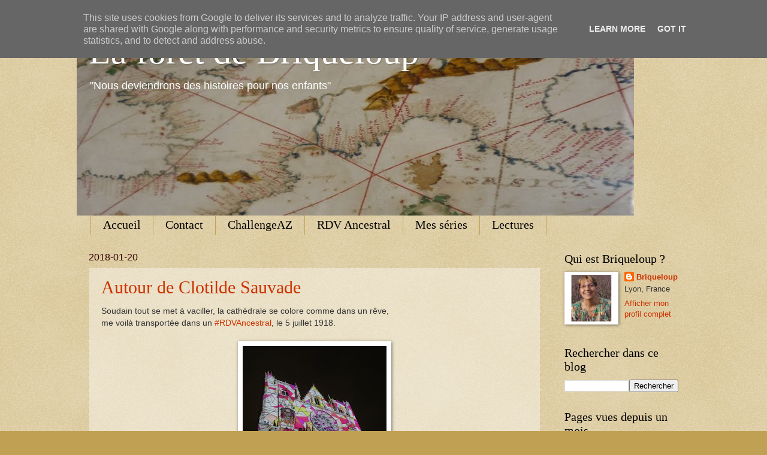

--- FILE ---
content_type: text/html; charset=UTF-8
request_url: https://www.briqueloup.fr/2018/01/
body_size: 26165
content:
<!DOCTYPE html>
<html class='v2' dir='ltr' lang='fr'>
<head>
<link href='https://www.blogger.com/static/v1/widgets/335934321-css_bundle_v2.css' rel='stylesheet' type='text/css'/>
<meta content='width=1100' name='viewport'/>
<meta content='text/html; charset=UTF-8' http-equiv='Content-Type'/>
<meta content='blogger' name='generator'/>
<link href='https://www.briqueloup.fr/favicon.ico' rel='icon' type='image/x-icon'/>
<link href='https://www.briqueloup.fr/2018/01/' rel='canonical'/>
<link rel="alternate" type="application/atom+xml" title="La forêt de Briqueloup  - Atom" href="https://www.briqueloup.fr/feeds/posts/default" />
<link rel="alternate" type="application/rss+xml" title="La forêt de Briqueloup  - RSS" href="https://www.briqueloup.fr/feeds/posts/default?alt=rss" />
<link rel="service.post" type="application/atom+xml" title="La forêt de Briqueloup  - Atom" href="https://www.blogger.com/feeds/7501222362531179565/posts/default" />
<!--Can't find substitution for tag [blog.ieCssRetrofitLinks]-->
<meta content='https://www.briqueloup.fr/2018/01/' property='og:url'/>
<meta content='La forêt de Briqueloup ' property='og:title'/>
<meta content='' property='og:description'/>
<title>La forêt de Briqueloup : janvier 2018</title>
<style id='page-skin-1' type='text/css'><!--
/*
-----------------------------------------------
Blogger Template Style
Name:     Watermark
Designer: Blogger
URL:      www.blogger.com
----------------------------------------------- */
/* Variable definitions
====================
<Variable name="keycolor" description="Main Color" type="color" default="#c0a154"/>
<Group description="Page Text" selector="body">
<Variable name="body.font" description="Font" type="font"
default="normal normal 14px Arial, Tahoma, Helvetica, FreeSans, sans-serif"/>
<Variable name="body.text.color" description="Text Color" type="color" default="#333333"/>
</Group>
<Group description="Backgrounds" selector=".main-inner">
<Variable name="body.background.color" description="Outer Background" type="color" default="#c0a154"/>
<Variable name="footer.background.color" description="Footer Background" type="color" default="transparent"/>
</Group>
<Group description="Links" selector=".main-inner">
<Variable name="link.color" description="Link Color" type="color" default="#cc3300"/>
<Variable name="link.visited.color" description="Visited Color" type="color" default="#993322"/>
<Variable name="link.hover.color" description="Hover Color" type="color" default="#ff3300"/>
</Group>
<Group description="Blog Title" selector=".header h1">
<Variable name="header.font" description="Title Font" type="font"
default="normal normal 60px Georgia, Utopia, 'Palatino Linotype', Palatino, serif"/>
<Variable name="header.text.color" description="Title Color" type="color" default="#ffffff" />
</Group>
<Group description="Blog Description" selector=".header .description">
<Variable name="description.text.color" description="Description Color" type="color"
default="#997755" />
</Group>
<Group description="Tabs Text" selector=".tabs-inner .widget li a">
<Variable name="tabs.font" description="Font" type="font"
default="normal normal 20px Georgia, Utopia, 'Palatino Linotype', Palatino, serif"/>
<Variable name="tabs.text.color" description="Text Color" type="color" default="#cc3300"/>
<Variable name="tabs.selected.text.color" description="Selected Color" type="color" default="#000000"/>
</Group>
<Group description="Tabs Background" selector=".tabs-outer .PageList">
<Variable name="tabs.background.color" description="Background Color" type="color" default="transparent"/>
<Variable name="tabs.separator.color" description="Separator Color" type="color" default="#c0a154"/>
</Group>
<Group description="Date Header" selector="h2.date-header">
<Variable name="date.font" description="Font" type="font"
default="normal normal 16px Arial, Tahoma, Helvetica, FreeSans, sans-serif"/>
<Variable name="date.text.color" description="Text Color" type="color" default="#997755"/>
</Group>
<Group description="Post" selector="h3.post-title, .comments h4">
<Variable name="post.title.font" description="Title Font" type="font"
default="normal normal 30px Georgia, Utopia, 'Palatino Linotype', Palatino, serif"/>
<Variable name="post.background.color" description="Background Color" type="color" default="transparent"/>
<Variable name="post.border.color" description="Border Color" type="color" default="#ccbb99" />
</Group>
<Group description="Post Footer" selector=".post-footer">
<Variable name="post.footer.text.color" description="Text Color" type="color" default="#997755"/>
</Group>
<Group description="Gadgets" selector="h2">
<Variable name="widget.title.font" description="Title Font" type="font"
default="normal normal 20px Georgia, Utopia, 'Palatino Linotype', Palatino, serif"/>
<Variable name="widget.title.text.color" description="Title Color" type="color" default="#000000"/>
<Variable name="widget.alternate.text.color" description="Alternate Color" type="color" default="#777777"/>
</Group>
<Group description="Footer" selector=".footer-inner">
<Variable name="footer.text.color" description="Text Color" type="color" default="#333333"/>
<Variable name="footer.widget.title.text.color" description="Gadget Title Color" type="color" default="#000000"/>
</Group>
<Group description="Footer Links" selector=".footer-inner">
<Variable name="footer.link.color" description="Link Color" type="color" default="#cc3300"/>
<Variable name="footer.link.visited.color" description="Visited Color" type="color" default="#993322"/>
<Variable name="footer.link.hover.color" description="Hover Color" type="color" default="#ff3300"/>
</Group>
<Variable name="body.background" description="Body Background" type="background"
color="#c0a154" default="$(color) url(https://resources.blogblog.com/blogblog/data/1kt/watermark/body_background_birds.png) repeat scroll top left"/>
<Variable name="body.background.overlay" description="Overlay Background" type="background" color="#c0a154"
default="transparent url(https://resources.blogblog.com/blogblog/data/1kt/watermark/body_overlay_birds.png) no-repeat scroll top right"/>
<Variable name="body.background.overlay.height" description="Overlay Background Height" type="length" default="121px" min="0" max="1000px"/>
<Variable name="tabs.background.inner" description="Tabs Background Inner" type="url" default="none"/>
<Variable name="tabs.background.outer" description="Tabs Background Outer" type="url" default="none"/>
<Variable name="tabs.border.size" description="Tabs Border Size" type="length" default="0" min="0" max="10px"/>
<Variable name="tabs.shadow.spread" description="Tabs Shadow Spread" type="length" default="0" min="0" max="100px"/>
<Variable name="main.padding.top" description="Main Padding Top" type="length" default="30px" min="0" max="100px"/>
<Variable name="main.cap.height" description="Main Cap Height" type="length" default="0" min="0" max="100px"/>
<Variable name="main.cap.image" description="Main Cap Image" type="url" default="none"/>
<Variable name="main.cap.overlay" description="Main Cap Overlay" type="url" default="none"/>
<Variable name="main.background" description="Main Background" type="background"
default="transparent none no-repeat scroll top left"/>
<Variable name="post.background.url" description="Post Background URL" type="url"
default="url(https://resources.blogblog.com/blogblog/data/1kt/watermark/post_background_birds.png)"/>
<Variable name="post.border.size" description="Post Border Size" type="length" default="1px" min="0" max="10px"/>
<Variable name="post.border.style" description="Post Border Style" type="string" default="dotted"/>
<Variable name="post.shadow.spread" description="Post Shadow Spread" type="length" default="0" min="0" max="100px"/>
<Variable name="footer.background" description="Footer Background" type="background"
color="#330000" default="$(color) url(https://resources.blogblog.com/blogblog/data/1kt/watermark/body_background_navigator.png) repeat scroll top left"/>
<Variable name="mobile.background.overlay" description="Mobile Background Overlay" type="string"
default="transparent none repeat scroll top left"/>
<Variable name="startSide" description="Side where text starts in blog language" type="automatic" default="left"/>
<Variable name="endSide" description="Side where text ends in blog language" type="automatic" default="right"/>
*/
/* Use this with templates/1ktemplate-*.html */
/* Content
----------------------------------------------- */
body {
font: normal normal 14px Arial, Tahoma, Helvetica, FreeSans, sans-serif;
color: #333333;
background: #c0a154 url(//www.blogblog.com/1kt/watermark/body_background_birds.png) repeat scroll top left;
}
html body .content-outer {
min-width: 0;
max-width: 100%;
width: 100%;
}
.content-outer {
font-size: 92%;
}
a:link {
text-decoration:none;
color: #cc3300;
}
a:visited {
text-decoration:none;
color: #993322;
}
a:hover {
text-decoration:underline;
color: #ff3300;
}
.body-fauxcolumns .cap-top {
margin-top: 30px;
background: transparent none no-repeat scroll center center;
height: 121px;
}
.content-inner {
padding: 0;
}
/* Header
----------------------------------------------- */
.header-inner .Header .titlewrapper,
.header-inner .Header .descriptionwrapper {
padding-left: 20px;
padding-right: 20px;
}
.Header h1 {
font: normal normal 60px Georgia, Utopia, 'Palatino Linotype', Palatino, serif;
color: #ffffff;
text-shadow: 2px 2px rgba(0, 0, 0, .1);
}
.Header h1 a {
color: #ffffff;
}
.Header .description {
font-size: 140%;
color: #ffffff;
}
/* Tabs
----------------------------------------------- */
.tabs-inner .section {
margin: 0 20px;
}
.tabs-inner .PageList, .tabs-inner .LinkList, .tabs-inner .Labels {
margin-left: -11px;
margin-right: -11px;
background-color: transparent;
border-top: 0 solid #ffffff;
border-bottom: 0 solid #ffffff;
-moz-box-shadow: 0 0 0 rgba(0, 0, 0, .3);
-webkit-box-shadow: 0 0 0 rgba(0, 0, 0, .3);
-goog-ms-box-shadow: 0 0 0 rgba(0, 0, 0, .3);
box-shadow: 0 0 0 rgba(0, 0, 0, .3);
}
.tabs-inner .PageList .widget-content,
.tabs-inner .LinkList .widget-content,
.tabs-inner .Labels .widget-content {
margin: -3px -11px;
background: transparent none  no-repeat scroll right;
}
.tabs-inner .widget ul {
padding: 2px 25px;
max-height: 34px;
background: transparent none no-repeat scroll left;
}
.tabs-inner .widget li {
border: none;
}
.tabs-inner .widget li a {
display: inline-block;
padding: .25em 1em;
font: normal normal 20px Georgia, Utopia, 'Palatino Linotype', Palatino, serif;
color: #000000;
border-right: 1px solid #c0a154;
}
.tabs-inner .widget li:first-child a {
border-left: 1px solid #c0a154;
}
.tabs-inner .widget li.selected a, .tabs-inner .widget li a:hover {
color: #000000;
}
/* Headings
----------------------------------------------- */
h2 {
font: normal normal 20px Georgia, Utopia, 'Palatino Linotype', Palatino, serif;
color: #000000;
margin: 0 0 .5em;
}
h2.date-header {
font: normal normal 16px Arial, Tahoma, Helvetica, FreeSans, sans-serif;
color: #330000;
}
/* Main
----------------------------------------------- */
.main-inner .column-center-inner,
.main-inner .column-left-inner,
.main-inner .column-right-inner {
padding: 0 5px;
}
.main-outer {
margin-top: 0;
background: transparent none no-repeat scroll top left;
}
.main-inner {
padding-top: 30px;
}
.main-cap-top {
position: relative;
}
.main-cap-top .cap-right {
position: absolute;
height: 0;
width: 100%;
bottom: 0;
background: transparent none repeat-x scroll bottom center;
}
.main-cap-top .cap-left {
position: absolute;
height: 245px;
width: 280px;
right: 0;
bottom: 0;
background: transparent none no-repeat scroll bottom left;
}
/* Posts
----------------------------------------------- */
.post-outer {
padding: 15px 20px;
margin: 0 0 25px;
background: transparent url(//www.blogblog.com/1kt/watermark/post_background_birds.png) repeat scroll top left;
_background-image: none;
border: dotted 1px #ccbb99;
-moz-box-shadow: 0 0 0 rgba(0, 0, 0, .1);
-webkit-box-shadow: 0 0 0 rgba(0, 0, 0, .1);
-goog-ms-box-shadow: 0 0 0 rgba(0, 0, 0, .1);
box-shadow: 0 0 0 rgba(0, 0, 0, .1);
}
h3.post-title {
font: normal normal 30px Georgia, Utopia, 'Palatino Linotype', Palatino, serif;
margin: 0;
}
.comments h4 {
font: normal normal 30px Georgia, Utopia, 'Palatino Linotype', Palatino, serif;
margin: 1em 0 0;
}
.post-body {
font-size: 105%;
line-height: 1.5;
position: relative;
}
.post-header {
margin: 0 0 1em;
color: #997755;
}
.post-footer {
margin: 10px 0 0;
padding: 10px 0 0;
color: #997755;
border-top: dashed 1px #777777;
}
#blog-pager {
font-size: 140%
}
#comments .comment-author {
padding-top: 1.5em;
border-top: dashed 1px #777777;
background-position: 0 1.5em;
}
#comments .comment-author:first-child {
padding-top: 0;
border-top: none;
}
.avatar-image-container {
margin: .2em 0 0;
}
/* Comments
----------------------------------------------- */
.comments .comments-content .icon.blog-author {
background-repeat: no-repeat;
background-image: url([data-uri]);
}
.comments .comments-content .loadmore a {
border-top: 1px solid #777777;
border-bottom: 1px solid #777777;
}
.comments .continue {
border-top: 2px solid #777777;
}
/* Widgets
----------------------------------------------- */
.widget ul, .widget #ArchiveList ul.flat {
padding: 0;
list-style: none;
}
.widget ul li, .widget #ArchiveList ul.flat li {
padding: .35em 0;
text-indent: 0;
border-top: dashed 1px #777777;
}
.widget ul li:first-child, .widget #ArchiveList ul.flat li:first-child {
border-top: none;
}
.widget .post-body ul {
list-style: disc;
}
.widget .post-body ul li {
border: none;
}
.widget .zippy {
color: #777777;
}
.post-body img, .post-body .tr-caption-container, .Profile img, .Image img,
.BlogList .item-thumbnail img {
padding: 5px;
background: #fff;
-moz-box-shadow: 1px 1px 5px rgba(0, 0, 0, .5);
-webkit-box-shadow: 1px 1px 5px rgba(0, 0, 0, .5);
-goog-ms-box-shadow: 1px 1px 5px rgba(0, 0, 0, .5);
box-shadow: 1px 1px 5px rgba(0, 0, 0, .5);
}
.post-body img, .post-body .tr-caption-container {
padding: 8px;
}
.post-body .tr-caption-container {
color: #333333;
}
.post-body .tr-caption-container img {
padding: 0;
background: transparent;
border: none;
-moz-box-shadow: 0 0 0 rgba(0, 0, 0, .1);
-webkit-box-shadow: 0 0 0 rgba(0, 0, 0, .1);
-goog-ms-box-shadow: 0 0 0 rgba(0, 0, 0, .1);
box-shadow: 0 0 0 rgba(0, 0, 0, .1);
}
/* Footer
----------------------------------------------- */
.footer-outer {
color:#ccbb99;
background: #330000 url(//www.blogblog.com/1kt/watermark/body_background_navigator.png) repeat scroll top left;
}
.footer-outer a {
color: #ff7755;
}
.footer-outer a:visited {
color: #dd5533;
}
.footer-outer a:hover {
color: #ff9977;
}
.footer-outer .widget h2 {
color: #eeddbb;
}
/* Mobile
----------------------------------------------- */
body.mobile  {
background-size: 100% auto;
}
.mobile .body-fauxcolumn-outer {
background: transparent none repeat scroll top left;
}
html .mobile .mobile-date-outer {
border-bottom: none;
background: transparent url(//www.blogblog.com/1kt/watermark/post_background_birds.png) repeat scroll top left;
_background-image: none;
margin-bottom: 10px;
}
.mobile .main-inner .date-outer {
padding: 0;
}
.mobile .main-inner .date-header {
margin: 10px;
}
.mobile .main-cap-top {
z-index: -1;
}
.mobile .content-outer {
font-size: 100%;
}
.mobile .post-outer {
padding: 10px;
}
.mobile .main-cap-top .cap-left {
background: transparent none no-repeat scroll bottom left;
}
.mobile .body-fauxcolumns .cap-top {
margin: 0;
}
.mobile-link-button {
background: transparent url(//www.blogblog.com/1kt/watermark/post_background_birds.png) repeat scroll top left;
}
.mobile-link-button a:link, .mobile-link-button a:visited {
color: #cc3300;
}
.mobile-index-date .date-header {
color: #330000;
}
.mobile-index-contents {
color: #333333;
}
.mobile .tabs-inner .section {
margin: 0;
}
.mobile .tabs-inner .PageList {
margin-left: 0;
margin-right: 0;
}
.mobile .tabs-inner .PageList .widget-content {
margin: 0;
color: #000000;
background: transparent url(//www.blogblog.com/1kt/watermark/post_background_birds.png) repeat scroll top left;
}
.mobile .tabs-inner .PageList .widget-content .pagelist-arrow {
border-left: 1px solid #c0a154;
}

--></style>
<style id='template-skin-1' type='text/css'><!--
body {
min-width: 1024px;
}
.content-outer, .content-fauxcolumn-outer, .region-inner {
min-width: 1024px;
max-width: 1024px;
_width: 1024px;
}
.main-inner .columns {
padding-left: 0px;
padding-right: 230px;
}
.main-inner .fauxcolumn-center-outer {
left: 0px;
right: 230px;
/* IE6 does not respect left and right together */
_width: expression(this.parentNode.offsetWidth -
parseInt("0px") -
parseInt("230px") + 'px');
}
.main-inner .fauxcolumn-left-outer {
width: 0px;
}
.main-inner .fauxcolumn-right-outer {
width: 230px;
}
.main-inner .column-left-outer {
width: 0px;
right: 100%;
margin-left: -0px;
}
.main-inner .column-right-outer {
width: 230px;
margin-right: -230px;
}
#layout {
min-width: 0;
}
#layout .content-outer {
min-width: 0;
width: 800px;
}
#layout .region-inner {
min-width: 0;
width: auto;
}
body#layout div.add_widget {
padding: 8px;
}
body#layout div.add_widget a {
margin-left: 32px;
}
--></style>
<!-- Google tag (gtag.js) -->
<script async='true' src='https://www.googletagmanager.com/gtag/js?id=G-9492Y3G6FD'></script>
<script>
        window.dataLayer = window.dataLayer || [];
        function gtag(){dataLayer.push(arguments);}
        gtag('js', new Date());
        gtag('config', 'G-9492Y3G6FD');
      </script>
<link href='https://www.blogger.com/dyn-css/authorization.css?targetBlogID=7501222362531179565&amp;zx=748a33a1-3eab-4c9e-ad20-befd56af5f71' media='none' onload='if(media!=&#39;all&#39;)media=&#39;all&#39;' rel='stylesheet'/><noscript><link href='https://www.blogger.com/dyn-css/authorization.css?targetBlogID=7501222362531179565&amp;zx=748a33a1-3eab-4c9e-ad20-befd56af5f71' rel='stylesheet'/></noscript>
<meta name='google-adsense-platform-account' content='ca-host-pub-1556223355139109'/>
<meta name='google-adsense-platform-domain' content='blogspot.com'/>

<script type="text/javascript" language="javascript">
  // Supply ads personalization default for EEA readers
  // See https://www.blogger.com/go/adspersonalization
  adsbygoogle = window.adsbygoogle || [];
  if (typeof adsbygoogle.requestNonPersonalizedAds === 'undefined') {
    adsbygoogle.requestNonPersonalizedAds = 1;
  }
</script>


<link rel="stylesheet" href="https://fonts.googleapis.com/css2?display=swap&family=Dancing+Script"></head>
<body class='loading'>
<div class='navbar section' id='navbar' name='Navbar'><div class='widget Navbar' data-version='1' id='Navbar1'><script type="text/javascript">
    function setAttributeOnload(object, attribute, val) {
      if(window.addEventListener) {
        window.addEventListener('load',
          function(){ object[attribute] = val; }, false);
      } else {
        window.attachEvent('onload', function(){ object[attribute] = val; });
      }
    }
  </script>
<div id="navbar-iframe-container"></div>
<script type="text/javascript" src="https://apis.google.com/js/platform.js"></script>
<script type="text/javascript">
      gapi.load("gapi.iframes:gapi.iframes.style.bubble", function() {
        if (gapi.iframes && gapi.iframes.getContext) {
          gapi.iframes.getContext().openChild({
              url: 'https://www.blogger.com/navbar/7501222362531179565?origin\x3dhttps://www.briqueloup.fr',
              where: document.getElementById("navbar-iframe-container"),
              id: "navbar-iframe"
          });
        }
      });
    </script><script type="text/javascript">
(function() {
var script = document.createElement('script');
script.type = 'text/javascript';
script.src = '//pagead2.googlesyndication.com/pagead/js/google_top_exp.js';
var head = document.getElementsByTagName('head')[0];
if (head) {
head.appendChild(script);
}})();
</script>
</div></div>
<div class='body-fauxcolumns'>
<div class='fauxcolumn-outer body-fauxcolumn-outer'>
<div class='cap-top'>
<div class='cap-left'></div>
<div class='cap-right'></div>
</div>
<div class='fauxborder-left'>
<div class='fauxborder-right'></div>
<div class='fauxcolumn-inner'>
</div>
</div>
<div class='cap-bottom'>
<div class='cap-left'></div>
<div class='cap-right'></div>
</div>
</div>
</div>
<div class='content'>
<div class='content-fauxcolumns'>
<div class='fauxcolumn-outer content-fauxcolumn-outer'>
<div class='cap-top'>
<div class='cap-left'></div>
<div class='cap-right'></div>
</div>
<div class='fauxborder-left'>
<div class='fauxborder-right'></div>
<div class='fauxcolumn-inner'>
</div>
</div>
<div class='cap-bottom'>
<div class='cap-left'></div>
<div class='cap-right'></div>
</div>
</div>
</div>
<div class='content-outer'>
<div class='content-cap-top cap-top'>
<div class='cap-left'></div>
<div class='cap-right'></div>
</div>
<div class='fauxborder-left content-fauxborder-left'>
<div class='fauxborder-right content-fauxborder-right'></div>
<div class='content-inner'>
<header>
<div class='header-outer'>
<div class='header-cap-top cap-top'>
<div class='cap-left'></div>
<div class='cap-right'></div>
</div>
<div class='fauxborder-left header-fauxborder-left'>
<div class='fauxborder-right header-fauxborder-right'></div>
<div class='region-inner header-inner'>
<div class='header section' id='header' name='En-tête'><div class='widget Header' data-version='1' id='Header1'>
<div id='header-inner' style='background-image: url("https://blogger.googleusercontent.com/img/b/R29vZ2xl/AVvXsEiGpt9apIs_TUFagnXc2Ze_jbUcKicE6zhtm0WH5jNWZvTP6TQdZhY1ioH9iVjtzIr2MKDbPjJOOg9PKVy1u5IVPhNw08zViTxUZeDomtmgkWUpeq565bQnbJfPVoMFQcrhwO6jjPNUZ7BR/s930/carte+blog+copie+new.JPG"); background-position: left; min-height: 330px; _height: 330px; background-repeat: no-repeat; '>
<div class='titlewrapper' style='background: transparent'>
<h1 class='title' style='background: transparent; border-width: 0px'>
<a href='https://www.briqueloup.fr/'>
La forêt de Briqueloup 
</a>
</h1>
</div>
<div class='descriptionwrapper'>
<p class='description'><span>"Nous deviendrons des histoires pour nos enfants"</span></p>
</div>
</div>
</div></div>
</div>
</div>
<div class='header-cap-bottom cap-bottom'>
<div class='cap-left'></div>
<div class='cap-right'></div>
</div>
</div>
</header>
<div class='tabs-outer'>
<div class='tabs-cap-top cap-top'>
<div class='cap-left'></div>
<div class='cap-right'></div>
</div>
<div class='fauxborder-left tabs-fauxborder-left'>
<div class='fauxborder-right tabs-fauxborder-right'></div>
<div class='region-inner tabs-inner'>
<div class='tabs section' id='crosscol' name='Toutes les colonnes'><div class='widget PageList' data-version='1' id='PageList1'>
<h2>Pages</h2>
<div class='widget-content'>
<ul>
<li>
<a href='https://www.briqueloup.fr/'>Accueil</a>
</li>
<li>
<a href='https://www.briqueloup.fr/p/blog-page_0.html'>Contact</a>
</li>
<li>
<a href='https://www.briqueloup.fr/p/blog-challenge.html'>ChallengeAZ</a>
</li>
<li>
<a href='https://www.briqueloup.fr/p/rendez-vous-ancestral.html'>RDV Ancestral</a>
</li>
<li>
<a href='https://www.briqueloup.fr/p/mes-series.html'>Mes séries</a>
</li>
<li>
<a href='https://www.briqueloup.fr/p/lectures_2.html'>Lectures</a>
</li>
</ul>
<div class='clear'></div>
</div>
</div></div>
<div class='tabs no-items section' id='crosscol-overflow' name='Cross-Column 2'></div>
</div>
</div>
<div class='tabs-cap-bottom cap-bottom'>
<div class='cap-left'></div>
<div class='cap-right'></div>
</div>
</div>
<div class='main-outer'>
<div class='main-cap-top cap-top'>
<div class='cap-left'></div>
<div class='cap-right'></div>
</div>
<div class='fauxborder-left main-fauxborder-left'>
<div class='fauxborder-right main-fauxborder-right'></div>
<div class='region-inner main-inner'>
<div class='columns fauxcolumns'>
<div class='fauxcolumn-outer fauxcolumn-center-outer'>
<div class='cap-top'>
<div class='cap-left'></div>
<div class='cap-right'></div>
</div>
<div class='fauxborder-left'>
<div class='fauxborder-right'></div>
<div class='fauxcolumn-inner'>
</div>
</div>
<div class='cap-bottom'>
<div class='cap-left'></div>
<div class='cap-right'></div>
</div>
</div>
<div class='fauxcolumn-outer fauxcolumn-left-outer'>
<div class='cap-top'>
<div class='cap-left'></div>
<div class='cap-right'></div>
</div>
<div class='fauxborder-left'>
<div class='fauxborder-right'></div>
<div class='fauxcolumn-inner'>
</div>
</div>
<div class='cap-bottom'>
<div class='cap-left'></div>
<div class='cap-right'></div>
</div>
</div>
<div class='fauxcolumn-outer fauxcolumn-right-outer'>
<div class='cap-top'>
<div class='cap-left'></div>
<div class='cap-right'></div>
</div>
<div class='fauxborder-left'>
<div class='fauxborder-right'></div>
<div class='fauxcolumn-inner'>
</div>
</div>
<div class='cap-bottom'>
<div class='cap-left'></div>
<div class='cap-right'></div>
</div>
</div>
<!-- corrects IE6 width calculation -->
<div class='columns-inner'>
<div class='column-center-outer'>
<div class='column-center-inner'>
<div class='main section' id='main' name='Principal'><div class='widget Blog' data-version='1' id='Blog1'>
<div class='blog-posts hfeed'>

          <div class="date-outer">
        
<h2 class='date-header'><span>2018-01-20</span></h2>

          <div class="date-posts">
        
<div class='post-outer'>
<div class='post hentry uncustomized-post-template' itemprop='blogPost' itemscope='itemscope' itemtype='http://schema.org/BlogPosting'>
<meta content='https://blogger.googleusercontent.com/img/b/R29vZ2xl/AVvXsEg78b3ZR49pJ0YEWWHr8RsRqDWe5qKgTgg-ZPCpOU6EznEJxV8rKUQRU99_bI3_AhaUfnWp1aXkbrQn6NBLeduU-IWgAmxI_YtjNLpiB6dlsapFMvVWH_eVKtZ7eYxIN-W6ltovS0XrqIxm/s320/FDL+2018+-+Copie.JPG' itemprop='image_url'/>
<meta content='7501222362531179565' itemprop='blogId'/>
<meta content='2176050651716428392' itemprop='postId'/>
<a name='2176050651716428392'></a>
<h3 class='post-title entry-title' itemprop='name'>
<a href='https://www.briqueloup.fr/2018/01/autour-de-clotilde-sauvade.html'>Autour de  Clotilde Sauvade</a>
</h3>
<div class='post-header'>
<div class='post-header-line-1'></div>
</div>
<div class='post-body entry-content' id='post-body-2176050651716428392' itemprop='description articleBody'>
<div class="MsoNormal">
Soudain tout se met à vaciller, la cathédrale se colore comme
dans un rêve,<br />
me voilà transportée dans un <a href="https://briqueloup.blogspot.fr/p/rendez-vous-ancestral.html" target="_blank">#RDVAncestral</a>, le 5 juillet 1918.</div>
<div class="MsoNormal">
<br />
<table align="center" cellpadding="0" cellspacing="0" class="tr-caption-container" style="margin-left: auto; margin-right: auto; text-align: center;"><tbody>
<tr><td style="text-align: center;"><a href="https://blogger.googleusercontent.com/img/b/R29vZ2xl/AVvXsEg78b3ZR49pJ0YEWWHr8RsRqDWe5qKgTgg-ZPCpOU6EznEJxV8rKUQRU99_bI3_AhaUfnWp1aXkbrQn6NBLeduU-IWgAmxI_YtjNLpiB6dlsapFMvVWH_eVKtZ7eYxIN-W6ltovS0XrqIxm/s1600/FDL+2018+-+Copie.JPG" imageanchor="1" style="margin-left: auto; margin-right: auto;"><img border="0" data-original-height="640" data-original-width="480" height="320" src="https://blogger.googleusercontent.com/img/b/R29vZ2xl/AVvXsEg78b3ZR49pJ0YEWWHr8RsRqDWe5qKgTgg-ZPCpOU6EznEJxV8rKUQRU99_bI3_AhaUfnWp1aXkbrQn6NBLeduU-IWgAmxI_YtjNLpiB6dlsapFMvVWH_eVKtZ7eYxIN-W6ltovS0XrqIxm/s320/FDL+2018+-+Copie.JPG" width="240" /></a></td></tr>
<tr><td class="tr-caption" style="text-align: center;">Cathédrale St-Jean, Lyon #FDL</td></tr>
</tbody></table>
</div>
<div class="MsoNormal" style="text-align: justify;">
Une jeune femme me prend le bras,
Marie m&#8217;a reconnue car nous nous sommes rencontrées lors des derniers <b>#RDVA</b>, <b>#1914/18</b>,&nbsp;<a href="http://briqueloup.blogspot.fr/2017/12/noel-triste-en-1917.html" target="_blank">dans les rues de Lyon</a> et <a href="http://briqueloup.blogspot.fr/2017/11/promenade-vers-la-place-bellecour-en.html" target="_blank">place Bellecour</a>. Elle est accompagnée de son petit Jean, âgé
de cinq ans et demi.</div>
<div class="MsoNormal" style="text-align: justify;">
<br /></div>
<div class="MsoNormal" style="text-align: justify;">
Je suis contente de la voir même
si la circonstance est triste. Nous attendons la sortie du cortège <b>des
funérailles de Clotilde Sauvade</b>, c&#8217;est une aïeule à la VI génération de mes
enfants (sosa 47). L&#8217;assistance est nombreuse, je constate que la défunte était estimée.<br />
<br /></div>
<div class="MsoNormal" style="text-align: justify;">
Marie a assisté à l&#8217;office pour
représenter son mari mobilisé hors de Lyon, André est le fils d&#8217;Honoré, cousin
germain d&#8217;Etienne. Clotilde, épouse d&#8217;Etienne, était une vieille dame de 85 ans, la dernière de sa génération. <br />
<br /></div>
<div class="MsoNormal" style="text-align: justify;">
Marie semble fatiguée, <i>&#171;&nbsp;moi
je me débats au milieu des mioches&nbsp;&#187;</i> dit-elle.<br />
Je prends des nouvelles de
ses enfants, en particulier du tout petit Pierre, un nourrisson de quatre mois.</div>
<div class="MsoNormal" style="text-align: justify;">
&#171;&nbsp;<i>Pierrot a crié tant et plus ces deux dernières nuits</i>&nbsp;&#187; La
jeune maman sait qu&#8217;elle ne devra pas trop s&#8217;attarder et ne pourra suivre le
cortège jusqu&#8217;au cimetière car la nourrice ne lui apparaît pas très patiente
pour s&#8217;occuper longtemps de sa fillette et du bébé. D&#8217;ailleurs Jean s&#8217;impatiente
aussi. <br />
<br /></div>
<div class="MsoNormal" style="text-align: justify;">
J'aimerais savoir si elle connait
les circonstances du décès survenu dimanche 1 juillet à 11h du matin : </div>
<div class="MsoNormal" style="text-align: justify;">
&#171;<i> des détails sur la mort de Mme Falcouz , je n'en ai que bien peu, ça a
été très rapide une crise de cœur qui a duré je crois à peine 24 h, puisque
Madame Morat </i>(sa fille )<i> n'a pas même
pu arriver de St-Sorlin. "<o:p></o:p></i></div>
<div class="MsoNormal" style="text-align: justify;">
Justement voici Jeanne avec Jean, entourés
de leurs filles, Marie va les saluer. Madame Morat fait l&#8217;éloge de sa mère&nbsp;:<br />
<i>&#171;&nbsp;La perte que nous venons de faire
est bien dure et je sens que le vide sera d&#8217;autant plus cruel que nous avons
conservé ma chère Maman en possession de toutes ses facultés jusqu&#8217;à un âge
accessible à peu de vieillardes. Elle avait toujours vécu avec nous, soit à la
ville soit à la campagne.&nbsp;&#187; </i>Très émue, Jeanne poursuit<i> &#171;&nbsp;Sa mort a été édifiante comme sa
vie, et nous retrouverons là-haut celle qui nous a tant aimés ici-bas et qui a
emporté toute notre tendresse.&nbsp;&#187; </i>Les larmes empêchent Jeanne de
continuer et Jean ajoute&nbsp;:</div>
<div class="MsoNormal">
</div>
<div class="MsoNormal" style="text-align: justify;">
&#171;&nbsp;<i>Notre chère disparue était celle de tous ceux qui l&#8217;approchaient. Sa
haute bienveillance, cette sérénité souriante, cet oubli constant de soi
ajoutait un charme de plus à ses belles qualités d&#8217;intelligence et de cœur</i>.&nbsp;&#187;<br />
<br />
<div class="separator" style="clear: both; text-align: center;">
<a href="https://blogger.googleusercontent.com/img/b/R29vZ2xl/AVvXsEi1VWhCcJLViiKAnt9I9WX5ctLArNg27IdF0coPIyFkUZKf18cSUrZv1zMHieLwtUKxFzrDNhZU0RVsAAVuUEDPQfczi85BVPq4nlAQEfcFHH9vh21pbP0CAv8UxDu3JoOZUtkGhVxuKw6n/s1600/Clotilde+memento+%252B_0001.jpg" imageanchor="1" style="margin-left: 1em; margin-right: 1em;"><img border="0" data-original-height="909" data-original-width="551" height="320" src="https://blogger.googleusercontent.com/img/b/R29vZ2xl/AVvXsEi1VWhCcJLViiKAnt9I9WX5ctLArNg27IdF0coPIyFkUZKf18cSUrZv1zMHieLwtUKxFzrDNhZU0RVsAAVuUEDPQfczi85BVPq4nlAQEfcFHH9vh21pbP0CAv8UxDu3JoOZUtkGhVxuKw6n/s320/Clotilde+memento+%252B_0001.jpg" width="192" /></a></div>
<br />
<div class="MsoNormal">
Le petit Jean tire sa maman par
la main et nous restons un peu à l&#8217;écart, j'extrais de mon sac une petite carte
que je montre à Marie. Elle s&#8217;étonne de ne pas l&#8217;avoir reçue. Bien sûr ce mémento
est encore chez l&#8217;imprimeur, lui dis-je, n&#8217;oublions pas que je vis au XXIème siècle&nbsp;!</div>
<div class="MsoNormal">
Je l&#8217;ai trouvé dans le missel de <b>Thérèse
Chartron</b> que je conserve dans une boîte d&#8217;archives avec d&#8217;autres images en
souvenir des morts de sa famille.</div>
<div class="MsoNormal">
La photo de Clotilde et les
paroles de sagesse qu&#8217;elle appréciait ont été choisies par ses enfants pour
être imprimées sur cette carte. </div>
<div class="MsoNormal">
<blockquote class="tr_bq">
<i>"Elle vit venir la mort sans faiblesse ni murmure et l&#8217;attendit dans le
calme de son cœur."</i></blockquote>
</div>
<div class="MsoNormal">
<div class="separator" style="clear: both; text-align: center;">
<a href="https://blogger.googleusercontent.com/img/b/R29vZ2xl/AVvXsEhJQAc_FU1u-YQgC74mdA0r5mtxjZEgt73mKOtvpjC8BZhpyFHVnEw6KTfW8nLhaMt4CFfx_q4F86BaeH0bfRBASrzPWU8yuzmy7YgUZgCee4fR75x93VegGoHY_6HKqZ8wPW_MzPXc1OAv/s1600/Clotilde+memento+%252B_verso.jpg" imageanchor="1" style="margin-left: 1em; margin-right: 1em;"><img border="0" data-original-height="912" data-original-width="548" height="320" src="https://blogger.googleusercontent.com/img/b/R29vZ2xl/AVvXsEhJQAc_FU1u-YQgC74mdA0r5mtxjZEgt73mKOtvpjC8BZhpyFHVnEw6KTfW8nLhaMt4CFfx_q4F86BaeH0bfRBASrzPWU8yuzmy7YgUZgCee4fR75x93VegGoHY_6HKqZ8wPW_MzPXc1OAv/s320/Clotilde+memento+%252B_verso.jpg" width="192" /></a></div>
<br /></div>
<div class="MsoNormal">
<div class="MsoNormal">
Marie m&#8217;incite à lire plus
attentivement&nbsp;les citations au verso, j&#8217;avoue que la photo de notre
grand-mère m&#8217;intéressait davantage que le texte. Comment ai-je pu ne pas
entendre la voix de Clotilde&nbsp;?</div>
<div class="MsoNormal">
Voici les <i>Notes de son testament&nbsp;</i>( j&#8217;aimerais savoir où il est
conservé)&nbsp;:</div>
<blockquote class="tr_bq">
<i>"Merci mes chers enfants votre affection a réchauffé ma vieillesse, je
pars bientôt priez pour moi comme je prierai pour vous.&nbsp;</i><i>Que mon souvenir soit accompagné de la ferme espérance de se retrouver réunis
pour toujours.</i></blockquote>
<blockquote class="tr_bq">
<i>Les paroles des disciples d&#8217;Emmaüs qu&#8217;elle aimait tant à répéter&nbsp;:<br />
</i><i>Demeurez avec nous, Seigneur, car il se fait tard."</i></blockquote>
<div class="MsoNormal">
Comme c&#8217;est émouvant, voici les
dernières paroles de notre grand-mère&nbsp;:</div>
<div class="MsoNormal">
<blockquote class="tr_bq">
<i>"Plus près de Toi mon Seigneur, plus près de Toi"</i></blockquote>
</div>
<div class="MsoNormal">
<br /></div>
<div class="MsoNormal">
<o:p><br /></o:p></div>
<div class="MsoNormal">
<br /></div>
<div class="MsoNormal">
La famille sort en cortège pour
accompagner le cercueil de chêne recouvert de fleurs. Je reconnais sa fille
Fanny que nous devions aller voir avec Marie comme convenu en décembre dernier.</div>
<div class="MsoNormal">
Parmi ses petites filles se
trouve Thérèse, mais je ne vois pas son mari <b><a href="http://briqueloup.blogspot.fr/2017/10/fabien-arcelin-un-radiologue-pendant-la.html" target="_blank">Fabien&nbsp;A.</a></b>&nbsp;? Aura&#8211;t-il pu se
libérer de son service de radiologie à l&#8217;hôpital de Valence qui reçoit tant de blessés de
cette affreuse guerre. Toutes les familles présentes ici souffrent de la guerre
qui devient interminable. </div>
<div class="MsoNormal">
Marie s&#8217;approche <i>de Marguerite et de ses sœurs</i>&nbsp;pour leur dire un mot de condoléances.</div>
<div class="MsoNormal">
&#171;&nbsp;Ne serait-ce pas Gabriel
P. le cousin de Paris&nbsp;? Il aurait fait le voyage spécialement pour
assister à l&#8217;enterrement&nbsp;&#187; demandé-je à Marie.&nbsp;</div>
<div class="MsoNormal">
Elle me répond qu&#8217;elle ne
le connait guère, elle a rencontré une fois son frère Denis et son épouse qui l&#8217;intimidaient
beaucoup. </div>
<br />
<div class="MsoNormal">
Marie doit dîner avec lui demain
chez Jean son beau-frère. Quel dommage que je ne sois pas invitée&nbsp;!&nbsp;</div>
</div>
<div class="MsoNormal">
<br />
<table align="center" cellpadding="0" cellspacing="0" class="tr-caption-container" style="margin-left: auto; margin-right: auto; text-align: center;"><tbody>
<tr><td style="text-align: center;"><a href="https://blogger.googleusercontent.com/img/b/R29vZ2xl/AVvXsEgbtLA0WEnQq27y96JevBY5IX21MsZqgRPe7_s8wRkgrskmAY_-eILdsfdqAg_dlqCNfD02IarJoRdHp9-QuEwXA4pZVHxSB7z81uXDN5qwqaxtEUH5YnXKky51sv3rhIS47sDo1dii1sPl/s1600/AC069123_4FI02357.jpg" imageanchor="1" style="margin-left: auto; margin-right: auto;"><img border="0" data-original-height="497" data-original-width="778" height="204" src="https://blogger.googleusercontent.com/img/b/R29vZ2xl/AVvXsEgbtLA0WEnQq27y96JevBY5IX21MsZqgRPe7_s8wRkgrskmAY_-eILdsfdqAg_dlqCNfD02IarJoRdHp9-QuEwXA4pZVHxSB7z81uXDN5qwqaxtEUH5YnXKky51sv3rhIS47sDo1dii1sPl/s320/AC069123_4FI02357.jpg" width="320" /></a></td></tr>
<tr><td class="tr-caption" style="text-align: center;">La passerelle des quatre vents,&nbsp; Fourvière, Lyon</td></tr>
</tbody></table>
</div>
<div class="MsoNormal">
<br /></div>
<div class="MsoNormal">
<div class="MsoNormal">
Le corbillard doit maintenant se
rendre à St-Paul pour prendre &#171;&nbsp;la ficelle des morts&nbsp;&#187;,&nbsp;on nomme
ainsi le funiculaire montant sur la colline de Fourvière, ensuite le cercueil
sera chargé sur le train qui va emprunter ce pont vertigineux que l&#8217;on appelle
de nos jours &#171;&nbsp;le viaduc des 4 vents&nbsp;&#187;</div>
<br />
<div class="MsoNormal">
<div style="text-align: center;">
<b>Au cimetière de Loyasse</b>, la tombe
est située allée 12 - carré 12.&nbsp;</div>
<div style="text-align: center;">
<br /></div>
<table align="center" cellpadding="0" cellspacing="0" class="tr-caption-container" style="margin-left: auto; margin-right: auto; text-align: center;"><tbody>
<tr><td style="text-align: center;"><a href="https://blogger.googleusercontent.com/img/b/R29vZ2xl/AVvXsEjb4kzuRF6-xfGi2GxFfnvRyoG6832SPkd1QhbYEk9yJyCsC6rmP_96Tc1J9cVOI_9jyURpO8_kJ-KyCAm7JJnjx0utmAulVvl_g-3lnoB7wVbolm9cgm1Z1M9eAcoAJwP8qC7VW6-22cO-/s1600/Loyasse+-+Copie+%25282%2529.jpg" imageanchor="1" style="margin-left: auto; margin-right: auto;"><img border="0" data-original-height="385" data-original-width="634" height="194" src="https://blogger.googleusercontent.com/img/b/R29vZ2xl/AVvXsEjb4kzuRF6-xfGi2GxFfnvRyoG6832SPkd1QhbYEk9yJyCsC6rmP_96Tc1J9cVOI_9jyURpO8_kJ-KyCAm7JJnjx0utmAulVvl_g-3lnoB7wVbolm9cgm1Z1M9eAcoAJwP8qC7VW6-22cO-/s320/Loyasse+-+Copie+%25282%2529.jpg" width="320" /></a></td></tr>
<tr><td class="tr-caption" style="text-align: center;">Cimetière de Loyasse à Lyon</td></tr>
</tbody></table>
</div>
</div>
<div class="MsoNormal">
<br />
<div class="MsoNormal">
Dans ce #RDVAncestral rien n&#8217;est
fictif, sauf ma présence le 5 juillet 1918, mes sources sont les archives
familiales et surtout les lettres de Marie à André, de Jeanne Falcouz à André.</div>
<br />
<div class="MsoNormal">
La tombe n&#8217;appartient plus à la
famille, les corps de cette sépulture ont été exhumés et transférés à
Montbrison dans un caveau familial que la famille de Clotilde possède au
cimetière. Là repose <a href="http://briqueloup.blogspot.fr/2017/05/antoinette-une-lectrice-faiseuse-de.html" target="_blank">Antoinette Poutrain</a>, sa maman.<br />
<br />
<br /></div>
</div>
</div>
<div style='clear: both;'></div>
</div>
<div class='post-footer'>
<div class='post-footer-line post-footer-line-1'>
<span class='post-author vcard'>
Publié par
<span class='fn' itemprop='author' itemscope='itemscope' itemtype='http://schema.org/Person'>
<meta content='https://www.blogger.com/profile/00634509060706681336' itemprop='url'/>
<a class='g-profile' href='https://www.blogger.com/profile/00634509060706681336' rel='author' title='author profile'>
<span itemprop='name'>Briqueloup</span>
</a>
</span>
</span>
<span class='post-timestamp'>
à
<meta content='https://www.briqueloup.fr/2018/01/autour-de-clotilde-sauvade.html' itemprop='url'/>
<a class='timestamp-link' href='https://www.briqueloup.fr/2018/01/autour-de-clotilde-sauvade.html' rel='bookmark' title='permanent link'><abbr class='published' itemprop='datePublished' title='2018-01-20T15:10:00+01:00'>15:10</abbr></a>
</span>
<span class='post-comment-link'>
<a class='comment-link' href='https://www.briqueloup.fr/2018/01/autour-de-clotilde-sauvade.html#comment-form' onclick=''>
5&#160;commentaires:
  </a>
</span>
<span class='post-icons'>
<span class='item-control blog-admin pid-1436137502'>
<a href='https://www.blogger.com/post-edit.g?blogID=7501222362531179565&postID=2176050651716428392&from=pencil' title='Modifier l&#39;article'>
<img alt='' class='icon-action' height='18' src='https://resources.blogblog.com/img/icon18_edit_allbkg.gif' width='18'/>
</a>
</span>
</span>
<div class='post-share-buttons goog-inline-block'>
<a class='goog-inline-block share-button sb-email' href='https://www.blogger.com/share-post.g?blogID=7501222362531179565&postID=2176050651716428392&target=email' target='_blank' title='Envoyer par e-mail'><span class='share-button-link-text'>Envoyer par e-mail</span></a><a class='goog-inline-block share-button sb-blog' href='https://www.blogger.com/share-post.g?blogID=7501222362531179565&postID=2176050651716428392&target=blog' onclick='window.open(this.href, "_blank", "height=270,width=475"); return false;' target='_blank' title='BlogThis!'><span class='share-button-link-text'>BlogThis!</span></a><a class='goog-inline-block share-button sb-twitter' href='https://www.blogger.com/share-post.g?blogID=7501222362531179565&postID=2176050651716428392&target=twitter' target='_blank' title='Partager sur X'><span class='share-button-link-text'>Partager sur X</span></a><a class='goog-inline-block share-button sb-facebook' href='https://www.blogger.com/share-post.g?blogID=7501222362531179565&postID=2176050651716428392&target=facebook' onclick='window.open(this.href, "_blank", "height=430,width=640"); return false;' target='_blank' title='Partager sur Facebook'><span class='share-button-link-text'>Partager sur Facebook</span></a><a class='goog-inline-block share-button sb-pinterest' href='https://www.blogger.com/share-post.g?blogID=7501222362531179565&postID=2176050651716428392&target=pinterest' target='_blank' title='Partager sur Pinterest'><span class='share-button-link-text'>Partager sur Pinterest</span></a>
</div>
</div>
<div class='post-footer-line post-footer-line-2'>
<span class='post-labels'>
Libellés :
<a href='https://www.briqueloup.fr/search/label/1914%2F18' rel='tag'>1914/18</a>,
<a href='https://www.briqueloup.fr/search/label/cimeti%C3%A8res' rel='tag'>cimetières</a>,
<a href='https://www.briqueloup.fr/search/label/Correspondance%20XXe' rel='tag'>Correspondance XXe</a>,
<a href='https://www.briqueloup.fr/search/label/Lyon' rel='tag'>Lyon</a>,
<a href='https://www.briqueloup.fr/search/label/RDVAncestral' rel='tag'>RDVAncestral</a>
</span>
</div>
<div class='post-footer-line post-footer-line-3'>
<span class='post-location'>
Pays/territoire :
<a href='https://maps.google.com/maps?q=Place+Saint-Jean,+69005+Lyon,+France@45.7608008,4.827290299999959&z=10' target='_blank'>Place Saint-Jean, 69005 Lyon, France</a>
</span>
</div>
</div>
</div>
</div>

          </div></div>
        

          <div class="date-outer">
        
<h2 class='date-header'><span>2018-01-13</span></h2>

          <div class="date-posts">
        
<div class='post-outer'>
<div class='post hentry uncustomized-post-template' itemprop='blogPost' itemscope='itemscope' itemtype='http://schema.org/BlogPosting'>
<meta content='https://blogger.googleusercontent.com/img/b/R29vZ2xl/AVvXsEho-dqlB0MS8rw6udZNRm0xphrMyqU4AJj3QLdQThpQAQmwwUrLP0YTv6ltX7LxuZ6By73yU385AJrM91f9gvrHmf8a5jy9JXzxJgBonB76rdFuxZrua1bsmiYzzheKMHVudp3Ho7RMS3IC/s320/IMG_3141.JPG' itemprop='image_url'/>
<meta content='7501222362531179565' itemprop='blogId'/>
<meta content='8618498573375539326' itemprop='postId'/>
<a name='8618498573375539326'></a>
<h3 class='post-title entry-title' itemprop='name'>
<a href='https://www.briqueloup.fr/2018/01/bloganniversaire-3-ans.html'>Bloganniversaire 3 ans</a>
</h3>
<div class='post-header'>
<div class='post-header-line-1'></div>
</div>
<div class='post-body entry-content' id='post-body-8618498573375539326' itemprop='description articleBody'>
<div class="MsoNormal" style="text-align: justify;">
Mon blog a 3 ans,&nbsp;<span style="font-family: inherit;"><span style="line-height: 115%;">il met en lumière nos aïeux comme autant de facettes de la forêt de Briqueloup</span>&nbsp;</span></div>
<div class="MsoNormal" style="text-align: justify;">
Le dernier article de <a href="https://briqueloup.blogspot.fr/2017/12/noel-triste-en-1917.html" target="_blank">Noël</a> était le <b>200</b>ème. Je remercie mes lecteurs qui me suivent fidèlement, je suis très heureuse de l&#8217;audience qui a doublé en 2017.</div>
<div class="MsoNormal" style="text-align: justify;">
<br /></div>
<div class="separator" style="clear: both; text-align: center;">
<a href="https://blogger.googleusercontent.com/img/b/R29vZ2xl/AVvXsEho-dqlB0MS8rw6udZNRm0xphrMyqU4AJj3QLdQThpQAQmwwUrLP0YTv6ltX7LxuZ6By73yU385AJrM91f9gvrHmf8a5jy9JXzxJgBonB76rdFuxZrua1bsmiYzzheKMHVudp3Ho7RMS3IC/s1600/IMG_3141.JPG" imageanchor="1" style="margin-left: 1em; margin-right: 1em;"><img border="0" data-original-height="576" data-original-width="971" height="188" src="https://blogger.googleusercontent.com/img/b/R29vZ2xl/AVvXsEho-dqlB0MS8rw6udZNRm0xphrMyqU4AJj3QLdQThpQAQmwwUrLP0YTv6ltX7LxuZ6By73yU385AJrM91f9gvrHmf8a5jy9JXzxJgBonB76rdFuxZrua1bsmiYzzheKMHVudp3Ho7RMS3IC/s320/IMG_3141.JPG" width="320" /></a></div>
<div class="MsoNormal" style="text-align: justify;">
<br /></div>
<div class="MsoNormal" style="text-align: justify;">
<br /></div>
<div class="MsoNormal" style="text-align: justify;">
<div style="text-align: center;">
Lorsque j'ai ouvert ce blog, j&#8217;étais enthousiaste pour participer&nbsp;</div>
<div style="text-align: center;">
au <b><a href="https://briqueloup.blogspot.fr/p/blog-challenge.html" target="_blank">ChallengeAZ</a></b>.</div>
<div style="text-align: center;">
<br /></div>
</div>
<div class="MsoNormal" style="text-align: justify;">
Dès 2015, ce ChallengeAZ m&#8217;a servi de passeport, il m&#8217;a permis de naviguer avec <b><span style="color: #548dd4; mso-themecolor: text2; mso-themetint: 153;">mes marins en Méditerranée</span></b>. Sans cette invitation au voyage, je n&#8217;aurais pas osé me lancer à l&#8217;eau pour parler librement de mes ancêtres et j&#8217;ai commencé par explorer les villes et les époques les plus lointaines.</div>
<div class="MsoNormal" style="text-align: justify;">
<br /></div>
<div class="MsoNormal" style="text-align: justify;">
En juin 2016, j&#8217;ai habité pendant plusieurs articles, ma maison dans <b><span style="color: #548dd4; mso-themecolor: text2; mso-themetint: 153;">notre village en Provence</span></b>. Malgré la rigueur du travail d&#8217;écriture, ce sont des vacances que je partage avec mes ancêtres provençaux et que je prolonge bien au-delà de cet été 2016.</div>
<div class="MsoNormal" style="text-align: justify;">
<br /></div>
<div class="MsoNormal" style="text-align: justify;">
Cette année 2017, j&#8217;ai pris le risque de suivre <b><span style="color: #548dd4; mso-themecolor: text2; mso-themetint: 153;">nos ancêtres pendant la Révolution</span></b>. Le danger de perdre la tête n&#8217;a pas diminué ma prise de risque. J&#8217;ai voulu étudier nos généalogies de façon transversale pour comprendre cette époque. La famille de mon époux est souvent concernée directement, ce qui nous amène à mieux connaître l&#8217;histoire de Lyon.</div>
<div class="MsoNormal" style="text-align: justify;">
<br /></div>
<div class="MsoNormal" style="text-align: justify;">
</div>
<div class="MsoNormal" style="text-align: justify;">
&nbsp;Il se pourrait bien que Lyon, notre ville, soit le thème <a href="https://briqueloup.blogspot.com/2018/10/a-archives-et-promenades-lyon.html">du prochain ChallengeAZ.</a><br />
<br />
<table align="center" cellpadding="0" cellspacing="0" class="tr-caption-container" style="margin-left: auto; margin-right: auto; text-align: center;"><tbody>
<tr><td style="text-align: center;"><a href="https://blogger.googleusercontent.com/img/b/R29vZ2xl/AVvXsEgkL9kM_iUfjv6dBLiUo9Kz0k9WKlQiSQIRYlXrNKt2m1F9zywB7RI7pLn85vyKzOgjTN98zAtE3OPgXiS6e_vC-hkMSUeM6iuRPl_2E3miHIARDhshDbb9g2I5ZvaUJYx79zB20oqW15cl/s1600/IMG_8907.JPG" imageanchor="1" style="margin-left: auto; margin-right: auto;"><img border="0" data-original-height="685" data-original-width="746" height="183" src="https://blogger.googleusercontent.com/img/b/R29vZ2xl/AVvXsEgkL9kM_iUfjv6dBLiUo9Kz0k9WKlQiSQIRYlXrNKt2m1F9zywB7RI7pLn85vyKzOgjTN98zAtE3OPgXiS6e_vC-hkMSUeM6iuRPl_2E3miHIARDhshDbb9g2I5ZvaUJYx79zB20oqW15cl/s200/IMG_8907.JPG" width="200" /></a></td></tr>
<tr><td class="tr-caption" style="text-align: center;">Fonds de correspondance archives familiales</td></tr>
</tbody></table>
<br />
<br />
Ayant accès à plusieurs fonds de correspondance, je m'intéresse aux écrits du for privé notamment ceux des femmes du XIXe siècle, en particulier au moment&nbsp;<a href="http://briqueloup.blogspot.fr/2016/03/les-femmes-le-deuil-au-xixe-siecle.html">des <b>deuils</b></a>,&nbsp;<a href="http://briqueloup.blogspot.fr/2016/11/mariages-lyon-xixe-siecle.html">des <b>mariages</b></a>,&nbsp;ou à l'occasion des événements de la vie quotidienne.<br />
L'inventaire et la numérisation de l<a href="http://briqueloup.blogspot.fr/2017/12/une-correspondance-1gm.html" target="_blank">a <b>correspondance d&#8217;une jeune femme, adressée à son mari entre 1914 et 1919</b></a>, est le travail réalisé cette année. Il a déjà fait l&#8217;objet de plusieurs récits dans ce blog et la série va continuer.<br />
<br />
Au fil des année, l'expérience me permet de me rapprocher de personnes que je n'aurais pas su évoquer auparavant. J'avance prudemment dans la forêt des nos ancêtres. A présent j'aborde les générations de ma belle-famille, je découvre des personnages tels <a href="http://briqueloup.blogspot.fr/2017/10/fabien-a.html" target="_blank">Fabien A</a>, <a href="http://briqueloup.blogspot.fr/2017/11/fabien-un-mariage-damour-bien-arrange.html" target="_blank">Thérèse C</a>, et <a href="http://briqueloup.blogspot.fr/2018/02/les-archives-dandre.html" target="_blank">Marie L.</a><br />
Cela n'aurait pas été possible lorsque mon blog était tout neuf. Mais les lecteurs sont bienveillants et m'encouragent à écrire la suite des billets.<br />
<br />
Je participe régulièrement au&nbsp;<b><a href="https://briqueloup.blogspot.fr/p/rendez-vous-ancestral.html" target="_blank">#RDVAncestral</a></b>, cela a vraiment influencé le style d'écriture et la façon de raconter les histoires. Je m'arrange pour rencontrer chaque mois un ancêtre et je prépare ce RDV avec soin pour ne pas le froisser car il y a des moments délicats.<br />
<br />
<div class="separator" style="clear: both; text-align: center;">
<a href="https://blogger.googleusercontent.com/img/b/R29vZ2xl/AVvXsEjkpPiZFdLMgFjPTIiZU51evvxiGIJqWiL9mxhXQnVlG0V7qkN_XSPoQ3egmjIf5wizOE5q1cKLvnb0oP0TGvZ3Wmmad69gRmeKCXBx8Fz-Jp6Fs_HCRtdzkDmsLzKK8PqTgO_sw4D4KQwH/s1600/tree-1781547_640.png" imageanchor="1" style="margin-left: 1em; margin-right: 1em;"><img border="0" data-original-height="640" data-original-width="572" height="200" src="https://blogger.googleusercontent.com/img/b/R29vZ2xl/AVvXsEjkpPiZFdLMgFjPTIiZU51evvxiGIJqWiL9mxhXQnVlG0V7qkN_XSPoQ3egmjIf5wizOE5q1cKLvnb0oP0TGvZ3Wmmad69gRmeKCXBx8Fz-Jp6Fs_HCRtdzkDmsLzKK8PqTgO_sw4D4KQwH/s200/tree-1781547_640.png" width="178" /></a></div>
<br />
<div class="MsoNormal">
Vous êtes trop nombreux pour être cités ici chers <b>généablogueurs</b>&nbsp;; c&#8217;est notre chaleureuse communauté qui a permis à mon blog d&#8217;éclore et de grandir en toute confiance. Votre présence est précieuse et incite à écrire des articles dont la qualité ne peut qu&#8217;augmenter à la lecture des vôtres.</div>
<br />
<div class="MsoNormal" style="text-align: center;">
Meilleurs vœux à tous&nbsp;!</div>
<div class="MsoNormal" style="line-height: normal; margin-bottom: 0.0001pt;">
<div class="MsoNoSpacing">
<span style="font-family: inherit;"><br />
</span> <br />
<div style="margin: 0cm 0cm 0.0001pt;">
<br /></div>
</div>
</div>
</div>
<div style='clear: both;'></div>
</div>
<div class='post-footer'>
<div class='post-footer-line post-footer-line-1'>
<span class='post-author vcard'>
Publié par
<span class='fn' itemprop='author' itemscope='itemscope' itemtype='http://schema.org/Person'>
<meta content='https://www.blogger.com/profile/00634509060706681336' itemprop='url'/>
<a class='g-profile' href='https://www.blogger.com/profile/00634509060706681336' rel='author' title='author profile'>
<span itemprop='name'>Briqueloup</span>
</a>
</span>
</span>
<span class='post-timestamp'>
à
<meta content='https://www.briqueloup.fr/2018/01/bloganniversaire-3-ans.html' itemprop='url'/>
<a class='timestamp-link' href='https://www.briqueloup.fr/2018/01/bloganniversaire-3-ans.html' rel='bookmark' title='permanent link'><abbr class='published' itemprop='datePublished' title='2018-01-13T11:53:00+01:00'>11:53</abbr></a>
</span>
<span class='post-comment-link'>
<a class='comment-link' href='https://www.briqueloup.fr/2018/01/bloganniversaire-3-ans.html#comment-form' onclick=''>
10&#160;commentaires:
  </a>
</span>
<span class='post-icons'>
<span class='item-control blog-admin pid-1436137502'>
<a href='https://www.blogger.com/post-edit.g?blogID=7501222362531179565&postID=8618498573375539326&from=pencil' title='Modifier l&#39;article'>
<img alt='' class='icon-action' height='18' src='https://resources.blogblog.com/img/icon18_edit_allbkg.gif' width='18'/>
</a>
</span>
</span>
<div class='post-share-buttons goog-inline-block'>
<a class='goog-inline-block share-button sb-email' href='https://www.blogger.com/share-post.g?blogID=7501222362531179565&postID=8618498573375539326&target=email' target='_blank' title='Envoyer par e-mail'><span class='share-button-link-text'>Envoyer par e-mail</span></a><a class='goog-inline-block share-button sb-blog' href='https://www.blogger.com/share-post.g?blogID=7501222362531179565&postID=8618498573375539326&target=blog' onclick='window.open(this.href, "_blank", "height=270,width=475"); return false;' target='_blank' title='BlogThis!'><span class='share-button-link-text'>BlogThis!</span></a><a class='goog-inline-block share-button sb-twitter' href='https://www.blogger.com/share-post.g?blogID=7501222362531179565&postID=8618498573375539326&target=twitter' target='_blank' title='Partager sur X'><span class='share-button-link-text'>Partager sur X</span></a><a class='goog-inline-block share-button sb-facebook' href='https://www.blogger.com/share-post.g?blogID=7501222362531179565&postID=8618498573375539326&target=facebook' onclick='window.open(this.href, "_blank", "height=430,width=640"); return false;' target='_blank' title='Partager sur Facebook'><span class='share-button-link-text'>Partager sur Facebook</span></a><a class='goog-inline-block share-button sb-pinterest' href='https://www.blogger.com/share-post.g?blogID=7501222362531179565&postID=8618498573375539326&target=pinterest' target='_blank' title='Partager sur Pinterest'><span class='share-button-link-text'>Partager sur Pinterest</span></a>
</div>
</div>
<div class='post-footer-line post-footer-line-2'>
<span class='post-labels'>
Libellés :
<a href='https://www.briqueloup.fr/search/label/Blog%20anniversaire' rel='tag'>Blog anniversaire</a>,
<a href='https://www.briqueloup.fr/search/label/Premi%C3%A8res%20recherches' rel='tag'>Premières recherches</a>
</span>
</div>
<div class='post-footer-line post-footer-line-3'>
<span class='post-location'>
</span>
</div>
</div>
</div>
</div>

        </div></div>
      
</div>
<div class='blog-pager' id='blog-pager'>
<span id='blog-pager-newer-link'>
<a class='blog-pager-newer-link' href='https://www.briqueloup.fr/search?updated-max=2020-03-30T18:33:00%2B02:00&max-results=101&reverse-paginate=true' id='Blog1_blog-pager-newer-link' title='Articles plus récents'>Articles plus récents</a>
</span>
<span id='blog-pager-older-link'>
<a class='blog-pager-older-link' href='https://www.briqueloup.fr/search?updated-max=2018-01-13T11:53:00%2B01:00&max-results=101' id='Blog1_blog-pager-older-link' title='Articles plus anciens'>Articles plus anciens</a>
</span>
<a class='home-link' href='https://www.briqueloup.fr/'>Accueil</a>
</div>
<div class='clear'></div>
<div class='blog-feeds'>
<div class='feed-links'>
Inscription à :
<a class='feed-link' href='https://www.briqueloup.fr/feeds/posts/default' target='_blank' type='application/atom+xml'>Commentaires (Atom)</a>
</div>
</div>
</div></div>
</div>
</div>
<div class='column-left-outer'>
<div class='column-left-inner'>
<aside>
</aside>
</div>
</div>
<div class='column-right-outer'>
<div class='column-right-inner'>
<aside>
<div class='sidebar section' id='sidebar-right-1'><div class='widget Profile' data-version='1' id='Profile1'>
<h2>Qui est Briqueloup ?</h2>
<div class='widget-content'>
<a href='https://www.blogger.com/profile/00634509060706681336'><img alt='Ma photo' class='profile-img' height='78' src='//blogger.googleusercontent.com/img/b/R29vZ2xl/AVvXsEiK83A5YIj0y0u31uklWxSCXqFSaKmmLkcb3k7m7X3lTo1LMDG8KHWi7TwOgK4Na25Ky4du0tIxDTYQJTlkmrjN0PHw6sxhcV0eR6wRCyiFC6raa_MPVfJ41vIQBEQcpcqGwrvZGu4eoiyOeMzPZxnbmc1IKwv5rVR9BHhKBdtyVuJQeAs/s1600/photo_profil_carre.png' width='80'/></a>
<dl class='profile-datablock'>
<dt class='profile-data'>
<a class='profile-name-link g-profile' href='https://www.blogger.com/profile/00634509060706681336' rel='author' style='background-image: url(//www.blogger.com/img/logo-16.png);'>
Briqueloup
</a>
</dt>
<dd class='profile-data'>Lyon, France</dd>
</dl>
<a class='profile-link' href='https://www.blogger.com/profile/00634509060706681336' rel='author'>Afficher mon profil complet</a>
<div class='clear'></div>
</div>
</div><div class='widget BlogSearch' data-version='1' id='BlogSearch1'>
<h2 class='title'>Rechercher dans ce blog</h2>
<div class='widget-content'>
<div id='BlogSearch1_form'>
<form action='https://www.briqueloup.fr/search' class='gsc-search-box' target='_top'>
<table cellpadding='0' cellspacing='0' class='gsc-search-box'>
<tbody>
<tr>
<td class='gsc-input'>
<input autocomplete='off' class='gsc-input' name='q' size='10' title='search' type='text' value=''/>
</td>
<td class='gsc-search-button'>
<input class='gsc-search-button' title='search' type='submit' value='Rechercher'/>
</td>
</tr>
</tbody>
</table>
</form>
</div>
</div>
<div class='clear'></div>
</div><div class='widget Stats' data-version='1' id='Stats1'>
<h2>Pages vues depuis un mois</h2>
<div class='widget-content'>
<div id='Stats1_content' style='display: none;'>
<span class='counter-wrapper graph-counter-wrapper' id='Stats1_totalCount'>
</span>
<div class='clear'></div>
</div>
</div>
</div><div class='widget Image' data-version='1' id='Image1'>
<h2>Challenge AZ</h2>
<div class='widget-content'>
<img alt='Challenge AZ' height='125' id='Image1_img' src='https://blogger.googleusercontent.com/img/b/R29vZ2xl/AVvXsEhAMGBOj4-_Rz1Gpd00zByh59jAH-H7orBRqCjHaahU-4rh7DG6KmckMw8a9VnkCmY-4CP2htoJJbVQRKOrBRJKU7JCM4vL8MQ8fmRMjRGQ0zgQpond2DIZUf3Eo7DI_aMjy4IYSg6zX5dP/s190/AZ+2015.jpg' width='190'/>
<br/>
</div>
<div class='clear'></div>
</div><div class='widget Followers' data-version='1' id='Followers1'>
<h2 class='title'>Pour me suivre, abonnez-vous !</h2>
<div class='widget-content'>
<div id='Followers1-wrapper'>
<div style='margin-right:2px;'>
<div><script type="text/javascript" src="https://apis.google.com/js/platform.js"></script>
<div id="followers-iframe-container"></div>
<script type="text/javascript">
    window.followersIframe = null;
    function followersIframeOpen(url) {
      gapi.load("gapi.iframes", function() {
        if (gapi.iframes && gapi.iframes.getContext) {
          window.followersIframe = gapi.iframes.getContext().openChild({
            url: url,
            where: document.getElementById("followers-iframe-container"),
            messageHandlersFilter: gapi.iframes.CROSS_ORIGIN_IFRAMES_FILTER,
            messageHandlers: {
              '_ready': function(obj) {
                window.followersIframe.getIframeEl().height = obj.height;
              },
              'reset': function() {
                window.followersIframe.close();
                followersIframeOpen("https://www.blogger.com/followers/frame/7501222362531179565?colors\x3dCgt0cmFuc3BhcmVudBILdHJhbnNwYXJlbnQaByMzMzMzMzMiByNjYzMzMDAqC3RyYW5zcGFyZW50MgcjMDAwMDAwOgcjMzMzMzMzQgcjY2MzMzAwSgcjNzc3Nzc3UgcjY2MzMzAwWgt0cmFuc3BhcmVudA%3D%3D\x26pageSize\x3d21\x26hl\x3dfr\x26origin\x3dhttps://www.briqueloup.fr");
              },
              'open': function(url) {
                window.followersIframe.close();
                followersIframeOpen(url);
              }
            }
          });
        }
      });
    }
    followersIframeOpen("https://www.blogger.com/followers/frame/7501222362531179565?colors\x3dCgt0cmFuc3BhcmVudBILdHJhbnNwYXJlbnQaByMzMzMzMzMiByNjYzMzMDAqC3RyYW5zcGFyZW50MgcjMDAwMDAwOgcjMzMzMzMzQgcjY2MzMzAwSgcjNzc3Nzc3UgcjY2MzMzAwWgt0cmFuc3BhcmVudA%3D%3D\x26pageSize\x3d21\x26hl\x3dfr\x26origin\x3dhttps://www.briqueloup.fr");
  </script></div>
</div>
</div>
<div class='clear'></div>
</div>
</div><div class='widget BlogList' data-version='1' id='BlogList1'>
<h2 class='title'>blog ami</h2>
<div class='widget-content'>
<div class='blog-list-container' id='BlogList1_container'>
<ul id='BlogList1_blogs'>
<li style='display: block;'>
<div class='blog-icon'>
<img data-lateloadsrc='https://lh3.googleusercontent.com/blogger_img_proxy/AEn0k_u5dqQ2G5g6HQyA_F1hVvsBW7Qwex3_I7BKlYdetiDmRNujeh0vVN4bmHQNpP9Cv2_trcz4DVzjxRVH5bQ66lKZmMXSwO-zyvQ=s16-w16-h16' height='16' width='16'/>
</div>
<div class='blog-content'>
<div class='blog-title'>
<a href='http://flaplace.jimdo.com/th%C3%A9matiques/' target='_blank'>
Couleurs d'ailleurs</a>
</div>
<div class='item-content'>
<span class='item-snippet'>
<!--Can't find substitution for tag [item.itemSnippet]-->
</span>
</div>
</div>
<div style='clear: both;'></div>
</li>
</ul>
<div class='clear'></div>
</div>
</div>
</div><div class='widget Label' data-version='1' id='Label1'>
<h2>Libellés</h2>
<div class='widget-content list-label-widget-content'>
<ul>
<li>
<a dir='ltr' href='https://www.briqueloup.fr/search/label/ChallengeAZ'>ChallengeAZ</a>
<span dir='ltr'>(298)</span>
</li>
<li>
<a dir='ltr' href='https://www.briqueloup.fr/search/label/Lyon'>Lyon</a>
<span dir='ltr'>(111)</span>
</li>
<li>
<a dir='ltr' href='https://www.briqueloup.fr/search/label/Provence'>Provence</a>
<span dir='ltr'>(110)</span>
</li>
<li>
<a dir='ltr' href='https://www.briqueloup.fr/search/label/83'>83</a>
<span dir='ltr'>(76)</span>
</li>
<li>
<a dir='ltr' href='https://www.briqueloup.fr/search/label/Marseille'>Marseille</a>
<span dir='ltr'>(54)</span>
</li>
<li>
<a dir='ltr' href='https://www.briqueloup.fr/search/label/M%C3%A9thodologie'>Méthodologie</a>
<span dir='ltr'>(46)</span>
</li>
<li>
<a dir='ltr' href='https://www.briqueloup.fr/search/label/mariages'>mariages</a>
<span dir='ltr'>(44)</span>
</li>
<li>
<a dir='ltr' href='https://www.briqueloup.fr/search/label/Marins%20en%20M%C3%A9diterran%C3%A9e'>Marins en Méditerranée</a>
<span dir='ltr'>(40)</span>
</li>
<li>
<a dir='ltr' href='https://www.briqueloup.fr/search/label/Paris'>Paris</a>
<span dir='ltr'>(40)</span>
</li>
<li>
<a dir='ltr' href='https://www.briqueloup.fr/search/label/Premi%C3%A8res%20recherches'>Premières recherches</a>
<span dir='ltr'>(40)</span>
</li>
<li>
<a dir='ltr' href='https://www.briqueloup.fr/search/label/Vivarais-Velay'>Vivarais-Velay</a>
<span dir='ltr'>(39)</span>
</li>
<li>
<a dir='ltr' href='https://www.briqueloup.fr/search/label/13'>13</a>
<span dir='ltr'>(37)</span>
</li>
<li>
<a dir='ltr' href='https://www.briqueloup.fr/search/label/1914%2F18'>1914/18</a>
<span dir='ltr'>(37)</span>
</li>
<li>
<a dir='ltr' href='https://www.briqueloup.fr/search/label/RDVAncestral'>RDVAncestral</a>
<span dir='ltr'>(36)</span>
</li>
<li>
<a dir='ltr' href='https://www.briqueloup.fr/search/label/07'>07</a>
<span dir='ltr'>(33)</span>
</li>
<li>
<a dir='ltr' href='https://www.briqueloup.fr/search/label/G%C3%A9n%C3%A9aTh%C3%A8mes'>GénéaThèmes</a>
<span dir='ltr'>(33)</span>
</li>
<li>
<a dir='ltr' href='https://www.briqueloup.fr/search/label/R%C3%A9volution'>Révolution</a>
<span dir='ltr'>(33)</span>
</li>
<li>
<a dir='ltr' href='https://www.briqueloup.fr/search/label/Archives'>Archives</a>
<span dir='ltr'>(32)</span>
</li>
<li>
<a dir='ltr' href='https://www.briqueloup.fr/search/label/veuvage'>veuvage</a>
<span dir='ltr'>(29)</span>
</li>
<li>
<a dir='ltr' href='https://www.briqueloup.fr/search/label/Correspondance%20XIXe'>Correspondance XIXe</a>
<span dir='ltr'>(28)</span>
</li>
<li>
<a dir='ltr' href='https://www.briqueloup.fr/search/label/69'>69</a>
<span dir='ltr'>(25)</span>
</li>
<li>
<a dir='ltr' href='https://www.briqueloup.fr/search/label/Correspondance%20XXe'>Correspondance XXe</a>
<span dir='ltr'>(25)</span>
</li>
<li>
<a dir='ltr' href='https://www.briqueloup.fr/search/label/43'>43</a>
<span dir='ltr'>(24)</span>
</li>
<li>
<a dir='ltr' href='https://www.briqueloup.fr/search/label/versailles'>versailles</a>
<span dir='ltr'>(23)</span>
</li>
<li>
<a dir='ltr' href='https://www.briqueloup.fr/search/label/Vivarais-Velay%20FM'>Vivarais-Velay FM</a>
<span dir='ltr'>(22)</span>
</li>
<li>
<a dir='ltr' href='https://www.briqueloup.fr/search/label/Saint-Tropez'>Saint-Tropez</a>
<span dir='ltr'>(20)</span>
</li>
<li>
<a dir='ltr' href='https://www.briqueloup.fr/search/label/Migration'>Migration</a>
<span dir='ltr'>(19)</span>
</li>
<li>
<a dir='ltr' href='https://www.briqueloup.fr/search/label/Correspondance%20XVIIIe'>Correspondance XVIIIe</a>
<span dir='ltr'>(17)</span>
</li>
<li>
<a dir='ltr' href='https://www.briqueloup.fr/search/label/cimeti%C3%A8res'>cimetières</a>
<span dir='ltr'>(16)</span>
</li>
<li>
<a dir='ltr' href='https://www.briqueloup.fr/search/label/04'>04</a>
<span dir='ltr'>(15)</span>
</li>
<li>
<a dir='ltr' href='https://www.briqueloup.fr/search/label/testament'>testament</a>
<span dir='ltr'>(15)</span>
</li>
<li>
<a dir='ltr' href='https://www.briqueloup.fr/search/label/Italie'>Italie</a>
<span dir='ltr'>(13)</span>
</li>
<li>
<a dir='ltr' href='https://www.briqueloup.fr/search/label/Blog%20anniversaire'>Blog anniversaire</a>
<span dir='ltr'>(10)</span>
</li>
<li>
<a dir='ltr' href='https://www.briqueloup.fr/search/label/63'>63</a>
<span dir='ltr'>(8)</span>
</li>
<li>
<a dir='ltr' href='https://www.briqueloup.fr/search/label/g%C3%A9n%C3%A9alogie%20ailleurs'>généalogie ailleurs</a>
<span dir='ltr'>(8)</span>
</li>
<li>
<a dir='ltr' href='https://www.briqueloup.fr/search/label/71'>71</a>
<span dir='ltr'>(7)</span>
</li>
<li>
<a dir='ltr' href='https://www.briqueloup.fr/search/label/01'>01</a>
<span dir='ltr'>(6)</span>
</li>
<li>
<a dir='ltr' href='https://www.briqueloup.fr/search/label/Bourgogne'>Bourgogne</a>
<span dir='ltr'>(5)</span>
</li>
<li>
<a dir='ltr' href='https://www.briqueloup.fr/search/label/pal%C3%A9ographie'>paléographie</a>
<span dir='ltr'>(5)</span>
</li>
<li>
<a dir='ltr' href='https://www.briqueloup.fr/search/label/06'>06</a>
<span dir='ltr'>(3)</span>
</li>
<li>
<a dir='ltr' href='https://www.briqueloup.fr/search/label/rameaux%20cach%C3%A9s'>rameaux cachés</a>
<span dir='ltr'>(3)</span>
</li>
<li>
<a dir='ltr' href='https://www.briqueloup.fr/search/label/84'>84</a>
<span dir='ltr'>(2)</span>
</li>
</ul>
<div class='clear'></div>
</div>
</div><div class='widget PopularPosts' data-version='1' id='PopularPosts1'>
<h2>Articles les plus consultés</h2>
<div class='widget-content popular-posts'>
<ul>
<li>
<div class='item-content'>
<div class='item-thumbnail'>
<a href='https://www.briqueloup.fr/2016/12/une-feuille-cachee-sous-une-poutre.html' target='_blank'>
<img alt='' border='0' src='https://blogger.googleusercontent.com/img/b/R29vZ2xl/AVvXsEjPuv23Pf2nhm_6SYLinvN9lRVJvUtbTj-PBWzYOse5WOBdsv39Lb3xV2NXYmgXBUf3vkaJ74_jzzYsBEX7OAWTaUTxtWNXc7pVzN-HqKyndM-ArUQcndcC6Yw6YGlapSVRR0dCJNwgjERB/w72-h72-p-k-no-nu/p.2+milieu+-+doc.JPG'/>
</a>
</div>
<div class='item-title'><a href='https://www.briqueloup.fr/2016/12/une-feuille-cachee-sous-une-poutre.html'>Une feuille cachée sous une poutre brûlée</a></div>
<div class='item-snippet'>  Il y a plusieurs siècles, un homme a glissé une feuille de papier manuscrite sous une poutre de sa maison.     Le temps passa, ce bout de ...</div>
</div>
<div style='clear: both;'></div>
</li>
<li>
<div class='item-content'>
<div class='item-thumbnail'>
<a href='https://www.briqueloup.fr/2018/05/marius-pendant-la-grande-guerre.html' target='_blank'>
<img alt='' border='0' src='https://blogger.googleusercontent.com/img/b/R29vZ2xl/AVvXsEh0uzaATf4VxpJCxJlub1859QBYKvB_hPDH__KGKWl8VlYvf4wqODQAoLZ8byQgdeRhlGxwMfjfswnbo8gGBD19LGip5g9TZvucZWgj-SHVKKndZuwbl10fp7k3Z-JraVmVgSHRoxWHIFrEJiLJx-YTyADOP8bmmcNxxEyg6ypkNe3ZA7DAihRKUjYOMw/w72-h72-p-k-no-nu/Marius%20pendant%20la%20Grande%20Guerre%200%20-.jpg'/>
</a>
</div>
<div class='item-title'><a href='https://www.briqueloup.fr/2018/05/marius-pendant-la-grande-guerre.html'>Marius pendant la Grande Guerre</a></div>
<div class='item-snippet'>  J&#8217;ai voulu créer un axe chronologique  pour retracer sur un schéma les événements vécus par mon grand-père en 1914-18 .     XMind ,  le lo...</div>
</div>
<div style='clear: both;'></div>
</li>
<li>
<div class='item-content'>
<div class='item-thumbnail'>
<a href='https://www.briqueloup.fr/2020/03/une-petite-chaussure-mysterieuse.html' target='_blank'>
<img alt='' border='0' src='https://blogger.googleusercontent.com/img/b/R29vZ2xl/AVvXsEif3aj-8PaSiBp1r34dfklH_OZkJuFD9O5p0Uqp_iyFFQ_-6D8H1RoIY6nbEUD2ve3gXYUAC3TgppRI6iPqonG1_3Lh9G8WoYtED4SUU96Ki6blNx9euxGCGDXCeWL_q0k_hbIEBnuQRGvB/w72-h72-p-k-no-nu/petite+chaussure+%25284%2529.jpg'/>
</a>
</div>
<div class='item-title'><a href='https://www.briqueloup.fr/2020/03/une-petite-chaussure-mysterieuse.html'>Une petite chaussure mystérieuse</a></div>
<div class='item-snippet'>        Une petite fille et une petite chaussure.   Lorsque j&#8217;étais une petite fille, cette petite chaussure m&#8217;intriguait. Je la retrouvais ...</div>
</div>
<div style='clear: both;'></div>
</li>
<li>
<div class='item-content'>
<div class='item-thumbnail'>
<a href='https://www.briqueloup.fr/2021/11/ffille-de.html' target='_blank'>
<img alt='' border='0' src='https://blogger.googleusercontent.com/img/b/R29vZ2xl/AVvXsEjhvB6rVkx08nL5GFi265suaUq-aGYvLD83aAmkhgibfbnuwjgx8bjyvcOiph70_tuKdK4CyVLGNT60kWBC6pxDnHbtIQCZIzfBZNPXg9S814KEwvNfj2vwaEDW_bXyaSClCwnHwVYqr1vF/w72-h72-p-k-no-nu/L%2527Allier+%25282%2529.JPG'/>
</a>
</div>
<div class='item-title'><a href='https://www.briqueloup.fr/2021/11/ffille-de.html'>F_fille de</a></div>
<div class='item-snippet'>Dans nos familles, les pères sont tous identifiés, ils ont transmis leur patronyme, ils ont élevé les enfants, ils ont servi de repère dans ...</div>
</div>
<div style='clear: both;'></div>
</li>
<li>
<div class='item-content'>
<div class='item-thumbnail'>
<a href='https://www.briqueloup.fr/2019/05/le-voyage-dun-artiste-au-xviie-jusqua.html' target='_blank'>
<img alt='' border='0' src='https://blogger.googleusercontent.com/img/b/R29vZ2xl/AVvXsEiGTiEKyc2qSdIXWW6ax-xrl5JxuOyGsG3HQTJ7WyMyRjiCjBOHTBJBSamIF6yHY4aiY-Jpa73y6BRpw8fQE_mk7eHm3nD3nrs1L_gs1uK7-2YBJYsLYOsTdM3GASlTuKohhtcpYrK1E3Ki/w72-h72-p-k-no-nu/storymap-001.jpg'/>
</a>
</div>
<div class='item-title'><a href='https://www.briqueloup.fr/2019/05/le-voyage-dun-artiste-au-xviie-jusqua.html'>Le voyage d&#8217;un artiste au XVIIe jusqu&#8217;à Rome</a></div>
<div class='item-snippet'> Le voyage en Italie fait rêver les artistes du XVIIe.   Suivez celui de Thomas, sur la carte que j&#39;ai retracée dans StoryMap ,&#160;     ou ...</div>
</div>
<div style='clear: both;'></div>
</li>
<li>
<div class='item-content'>
<div class='item-thumbnail'>
<a href='https://www.briqueloup.fr/2022/01/les-yeux-gris.html' target='_blank'>
<img alt='' border='0' src='https://blogger.googleusercontent.com/img/a/AVvXsEi503biCK-XplX6d2DdTkPYWpwK8PRjIMY-bW_Pud1Dnd8y0lay5_-Ln33_V-ebb7cRkHkG5jAEI5WCgk1hrBR4mz6ziBIHlLO8lusamluDXmPLNkK0JMkCxJhbHZ-qvHAShHUYCiVfyr5B5uUaJelLTXMxzY0C05l1mXD8maQUM_7_MbmpYh3tzlPYcA=w72-h72-p-k-no-nu'/>
</a>
</div>
<div class='item-title'><a href='https://www.briqueloup.fr/2022/01/les-yeux-gris.html'>Les yeux gris</a></div>
<div class='item-snippet'>&#160; Ouvrir les yeux et regarder notre généalogie pour chercher des aveugles, voilà la proposition de&#160; Geneatech &#160;pour le généathème ce mois-ci...</div>
</div>
<div style='clear: both;'></div>
</li>
<li>
<div class='item-content'>
<div class='item-thumbnail'>
<a href='https://www.briqueloup.fr/2022/07/marie-jeune-epouse-dans-son-nouveau.html' target='_blank'>
<img alt='' border='0' src='https://blogger.googleusercontent.com/img/b/R29vZ2xl/AVvXsEgN1rIS3bkoQj47peJw1_4QQ_aJT3kPKWWvqdKXDWNA95piPszLq82vuIlTmTOkJQ7iQmMS6RSnTVITVmG4cLamXL2zkKIWTYTEZlVp-v2WkA9_2fD3q9e-Nq_a2EEVw0ivT7Fn9TiqvZjdNUcB-BtzBSZQWcx-2tbCEA1qCjsbTuH0pk6RLKiiK81YQQ/w72-h72-p-k-no-nu/Marie%2002%20-%20Copie.jpg'/>
</a>
</div>
<div class='item-title'><a href='https://www.briqueloup.fr/2022/07/marie-jeune-epouse-dans-son-nouveau.html'>Marie, jeune épouse dans son nouveau foyer</a></div>
<div class='item-snippet'>Marie 1913 Elle pose son cabas, soupire en voyant le désordre dans leur nouveau petit nid. Les meubles ne sont pas tous arrivés, mais l&#8217;appa...</div>
</div>
<div style='clear: both;'></div>
</li>
<li>
<div class='item-content'>
<div class='item-thumbnail'>
<a href='https://www.briqueloup.fr/2021/05/louise-va-encore-grandir.html' target='_blank'>
<img alt='' border='0' src='https://blogger.googleusercontent.com/img/b/R29vZ2xl/AVvXsEgPuJ12yeASZ4IsKNB4KlOpy3lP5kA0pPBJrFJHFXhP2WdDQURN5vgsfvcF8gO3LYl3IzS3-4uP8GjolqaTu8fmRFaWsi9x42zz_IhcVMSlGVIRneuSMzD8CHhTkvBwi72d0Uk7LPrM9bS6/w72-h72-p-k-no-nu/La+Plati%25C3%25A8re+Simon+Maupin+1625.jpg'/>
</a>
</div>
<div class='item-title'><a href='https://www.briqueloup.fr/2021/05/louise-va-encore-grandir.html'>Louise va encore grandir</a></div>
<div class='item-snippet'>Proposé par&#160; Geneatech , le généathème du mois de mai nous invite à parler des mariages successifs.&#160;   Louise et Louis 1688   Le 26 juillet ...</div>
</div>
<div style='clear: both;'></div>
</li>
<li>
<div class='item-content'>
<div class='item-thumbnail'>
<a href='https://www.briqueloup.fr/2022/12/un-prenom-lenvers.html' target='_blank'>
<img alt='' border='0' src='https://blogger.googleusercontent.com/img/b/R29vZ2xl/AVvXsEhIdJN9Z0VsYRoBRPtvYWzuKcnJrftylehdv6KIKLQ7nuZmAWwrPvFcpUeNCwY4y-KeGNSrZrE0ELrblbz6eF1ApqOXXmFZHjS9SOQP49vqsQfvWV3D6e_3IpFdO8NRyrWnr8_WFwjxgj_WJnY217AM80IiU3-Zp4pE4UvW68QBg6SbBL3-JhITvXGOyQ/w72-h72-p-k-no-nu/affiche.JPG'/>
</a>
</div>
<div class='item-title'><a href='https://www.briqueloup.fr/2022/12/un-prenom-lenvers.html'>Un prénom à l&#8217;envers</a></div>
<div class='item-snippet'>Le généathème  de ce mois a pour sujet l&#8217;océrisation . Il s&#8217;agit du traitement d&#8217;une image par un logiciel de reconnaissance de caractères, ...</div>
</div>
<div style='clear: both;'></div>
</li>
</ul>
<div class='clear'></div>
</div>
</div><div class='widget BlogArchive' data-version='1' id='BlogArchive1'>
<h2>Archives du blog</h2>
<div class='widget-content'>
<div id='ArchiveList'>
<div id='BlogArchive1_ArchiveList'>
<ul class='hierarchy'>
<li class='archivedate collapsed'>
<a class='toggle' href='javascript:void(0)'>
<span class='zippy'>

        &#9658;&#160;
      
</span>
</a>
<a class='post-count-link' href='https://www.briqueloup.fr/2015/'>
2015
</a>
<span class='post-count' dir='ltr'>(70)</span>
<ul class='hierarchy'>
<li class='archivedate collapsed'>
<a class='toggle' href='javascript:void(0)'>
<span class='zippy'>

        &#9658;&#160;
      
</span>
</a>
<a class='post-count-link' href='https://www.briqueloup.fr/2015/01/'>
janvier 2015
</a>
<span class='post-count' dir='ltr'>(5)</span>
</li>
</ul>
<ul class='hierarchy'>
<li class='archivedate collapsed'>
<a class='toggle' href='javascript:void(0)'>
<span class='zippy'>

        &#9658;&#160;
      
</span>
</a>
<a class='post-count-link' href='https://www.briqueloup.fr/2015/02/'>
février 2015
</a>
<span class='post-count' dir='ltr'>(4)</span>
</li>
</ul>
<ul class='hierarchy'>
<li class='archivedate collapsed'>
<a class='toggle' href='javascript:void(0)'>
<span class='zippy'>

        &#9658;&#160;
      
</span>
</a>
<a class='post-count-link' href='https://www.briqueloup.fr/2015/03/'>
mars 2015
</a>
<span class='post-count' dir='ltr'>(3)</span>
</li>
</ul>
<ul class='hierarchy'>
<li class='archivedate collapsed'>
<a class='toggle' href='javascript:void(0)'>
<span class='zippy'>

        &#9658;&#160;
      
</span>
</a>
<a class='post-count-link' href='https://www.briqueloup.fr/2015/04/'>
avril 2015
</a>
<span class='post-count' dir='ltr'>(4)</span>
</li>
</ul>
<ul class='hierarchy'>
<li class='archivedate collapsed'>
<a class='toggle' href='javascript:void(0)'>
<span class='zippy'>

        &#9658;&#160;
      
</span>
</a>
<a class='post-count-link' href='https://www.briqueloup.fr/2015/05/'>
mai 2015
</a>
<span class='post-count' dir='ltr'>(8)</span>
</li>
</ul>
<ul class='hierarchy'>
<li class='archivedate collapsed'>
<a class='toggle' href='javascript:void(0)'>
<span class='zippy'>

        &#9658;&#160;
      
</span>
</a>
<a class='post-count-link' href='https://www.briqueloup.fr/2015/06/'>
juin 2015
</a>
<span class='post-count' dir='ltr'>(26)</span>
</li>
</ul>
<ul class='hierarchy'>
<li class='archivedate collapsed'>
<a class='toggle' href='javascript:void(0)'>
<span class='zippy'>

        &#9658;&#160;
      
</span>
</a>
<a class='post-count-link' href='https://www.briqueloup.fr/2015/07/'>
juillet 2015
</a>
<span class='post-count' dir='ltr'>(2)</span>
</li>
</ul>
<ul class='hierarchy'>
<li class='archivedate collapsed'>
<a class='toggle' href='javascript:void(0)'>
<span class='zippy'>

        &#9658;&#160;
      
</span>
</a>
<a class='post-count-link' href='https://www.briqueloup.fr/2015/08/'>
août 2015
</a>
<span class='post-count' dir='ltr'>(5)</span>
</li>
</ul>
<ul class='hierarchy'>
<li class='archivedate collapsed'>
<a class='toggle' href='javascript:void(0)'>
<span class='zippy'>

        &#9658;&#160;
      
</span>
</a>
<a class='post-count-link' href='https://www.briqueloup.fr/2015/09/'>
septembre 2015
</a>
<span class='post-count' dir='ltr'>(4)</span>
</li>
</ul>
<ul class='hierarchy'>
<li class='archivedate collapsed'>
<a class='toggle' href='javascript:void(0)'>
<span class='zippy'>

        &#9658;&#160;
      
</span>
</a>
<a class='post-count-link' href='https://www.briqueloup.fr/2015/10/'>
octobre 2015
</a>
<span class='post-count' dir='ltr'>(4)</span>
</li>
</ul>
<ul class='hierarchy'>
<li class='archivedate collapsed'>
<a class='toggle' href='javascript:void(0)'>
<span class='zippy'>

        &#9658;&#160;
      
</span>
</a>
<a class='post-count-link' href='https://www.briqueloup.fr/2015/11/'>
novembre 2015
</a>
<span class='post-count' dir='ltr'>(4)</span>
</li>
</ul>
<ul class='hierarchy'>
<li class='archivedate collapsed'>
<a class='toggle' href='javascript:void(0)'>
<span class='zippy'>

        &#9658;&#160;
      
</span>
</a>
<a class='post-count-link' href='https://www.briqueloup.fr/2015/12/'>
décembre 2015
</a>
<span class='post-count' dir='ltr'>(1)</span>
</li>
</ul>
</li>
</ul>
<ul class='hierarchy'>
<li class='archivedate collapsed'>
<a class='toggle' href='javascript:void(0)'>
<span class='zippy'>

        &#9658;&#160;
      
</span>
</a>
<a class='post-count-link' href='https://www.briqueloup.fr/2016/'>
2016
</a>
<span class='post-count' dir='ltr'>(63)</span>
<ul class='hierarchy'>
<li class='archivedate collapsed'>
<a class='toggle' href='javascript:void(0)'>
<span class='zippy'>

        &#9658;&#160;
      
</span>
</a>
<a class='post-count-link' href='https://www.briqueloup.fr/2016/01/'>
janvier 2016
</a>
<span class='post-count' dir='ltr'>(3)</span>
</li>
</ul>
<ul class='hierarchy'>
<li class='archivedate collapsed'>
<a class='toggle' href='javascript:void(0)'>
<span class='zippy'>

        &#9658;&#160;
      
</span>
</a>
<a class='post-count-link' href='https://www.briqueloup.fr/2016/02/'>
février 2016
</a>
<span class='post-count' dir='ltr'>(3)</span>
</li>
</ul>
<ul class='hierarchy'>
<li class='archivedate collapsed'>
<a class='toggle' href='javascript:void(0)'>
<span class='zippy'>

        &#9658;&#160;
      
</span>
</a>
<a class='post-count-link' href='https://www.briqueloup.fr/2016/03/'>
mars 2016
</a>
<span class='post-count' dir='ltr'>(3)</span>
</li>
</ul>
<ul class='hierarchy'>
<li class='archivedate collapsed'>
<a class='toggle' href='javascript:void(0)'>
<span class='zippy'>

        &#9658;&#160;
      
</span>
</a>
<a class='post-count-link' href='https://www.briqueloup.fr/2016/04/'>
avril 2016
</a>
<span class='post-count' dir='ltr'>(2)</span>
</li>
</ul>
<ul class='hierarchy'>
<li class='archivedate collapsed'>
<a class='toggle' href='javascript:void(0)'>
<span class='zippy'>

        &#9658;&#160;
      
</span>
</a>
<a class='post-count-link' href='https://www.briqueloup.fr/2016/05/'>
mai 2016
</a>
<span class='post-count' dir='ltr'>(7)</span>
</li>
</ul>
<ul class='hierarchy'>
<li class='archivedate collapsed'>
<a class='toggle' href='javascript:void(0)'>
<span class='zippy'>

        &#9658;&#160;
      
</span>
</a>
<a class='post-count-link' href='https://www.briqueloup.fr/2016/06/'>
juin 2016
</a>
<span class='post-count' dir='ltr'>(26)</span>
</li>
</ul>
<ul class='hierarchy'>
<li class='archivedate collapsed'>
<a class='toggle' href='javascript:void(0)'>
<span class='zippy'>

        &#9658;&#160;
      
</span>
</a>
<a class='post-count-link' href='https://www.briqueloup.fr/2016/07/'>
juillet 2016
</a>
<span class='post-count' dir='ltr'>(4)</span>
</li>
</ul>
<ul class='hierarchy'>
<li class='archivedate collapsed'>
<a class='toggle' href='javascript:void(0)'>
<span class='zippy'>

        &#9658;&#160;
      
</span>
</a>
<a class='post-count-link' href='https://www.briqueloup.fr/2016/08/'>
août 2016
</a>
<span class='post-count' dir='ltr'>(3)</span>
</li>
</ul>
<ul class='hierarchy'>
<li class='archivedate collapsed'>
<a class='toggle' href='javascript:void(0)'>
<span class='zippy'>

        &#9658;&#160;
      
</span>
</a>
<a class='post-count-link' href='https://www.briqueloup.fr/2016/09/'>
septembre 2016
</a>
<span class='post-count' dir='ltr'>(2)</span>
</li>
</ul>
<ul class='hierarchy'>
<li class='archivedate collapsed'>
<a class='toggle' href='javascript:void(0)'>
<span class='zippy'>

        &#9658;&#160;
      
</span>
</a>
<a class='post-count-link' href='https://www.briqueloup.fr/2016/10/'>
octobre 2016
</a>
<span class='post-count' dir='ltr'>(2)</span>
</li>
</ul>
<ul class='hierarchy'>
<li class='archivedate collapsed'>
<a class='toggle' href='javascript:void(0)'>
<span class='zippy'>

        &#9658;&#160;
      
</span>
</a>
<a class='post-count-link' href='https://www.briqueloup.fr/2016/11/'>
novembre 2016
</a>
<span class='post-count' dir='ltr'>(3)</span>
</li>
</ul>
<ul class='hierarchy'>
<li class='archivedate collapsed'>
<a class='toggle' href='javascript:void(0)'>
<span class='zippy'>

        &#9658;&#160;
      
</span>
</a>
<a class='post-count-link' href='https://www.briqueloup.fr/2016/12/'>
décembre 2016
</a>
<span class='post-count' dir='ltr'>(5)</span>
</li>
</ul>
</li>
</ul>
<ul class='hierarchy'>
<li class='archivedate collapsed'>
<a class='toggle' href='javascript:void(0)'>
<span class='zippy'>

        &#9658;&#160;
      
</span>
</a>
<a class='post-count-link' href='https://www.briqueloup.fr/2017/'>
2017
</a>
<span class='post-count' dir='ltr'>(64)</span>
<ul class='hierarchy'>
<li class='archivedate collapsed'>
<a class='toggle' href='javascript:void(0)'>
<span class='zippy'>

        &#9658;&#160;
      
</span>
</a>
<a class='post-count-link' href='https://www.briqueloup.fr/2017/01/'>
janvier 2017
</a>
<span class='post-count' dir='ltr'>(9)</span>
</li>
</ul>
<ul class='hierarchy'>
<li class='archivedate collapsed'>
<a class='toggle' href='javascript:void(0)'>
<span class='zippy'>

        &#9658;&#160;
      
</span>
</a>
<a class='post-count-link' href='https://www.briqueloup.fr/2017/02/'>
février 2017
</a>
<span class='post-count' dir='ltr'>(3)</span>
</li>
</ul>
<ul class='hierarchy'>
<li class='archivedate collapsed'>
<a class='toggle' href='javascript:void(0)'>
<span class='zippy'>

        &#9658;&#160;
      
</span>
</a>
<a class='post-count-link' href='https://www.briqueloup.fr/2017/03/'>
mars 2017
</a>
<span class='post-count' dir='ltr'>(2)</span>
</li>
</ul>
<ul class='hierarchy'>
<li class='archivedate collapsed'>
<a class='toggle' href='javascript:void(0)'>
<span class='zippy'>

        &#9658;&#160;
      
</span>
</a>
<a class='post-count-link' href='https://www.briqueloup.fr/2017/04/'>
avril 2017
</a>
<span class='post-count' dir='ltr'>(4)</span>
</li>
</ul>
<ul class='hierarchy'>
<li class='archivedate collapsed'>
<a class='toggle' href='javascript:void(0)'>
<span class='zippy'>

        &#9658;&#160;
      
</span>
</a>
<a class='post-count-link' href='https://www.briqueloup.fr/2017/05/'>
mai 2017
</a>
<span class='post-count' dir='ltr'>(3)</span>
</li>
</ul>
<ul class='hierarchy'>
<li class='archivedate collapsed'>
<a class='toggle' href='javascript:void(0)'>
<span class='zippy'>

        &#9658;&#160;
      
</span>
</a>
<a class='post-count-link' href='https://www.briqueloup.fr/2017/06/'>
juin 2017
</a>
<span class='post-count' dir='ltr'>(26)</span>
</li>
</ul>
<ul class='hierarchy'>
<li class='archivedate collapsed'>
<a class='toggle' href='javascript:void(0)'>
<span class='zippy'>

        &#9658;&#160;
      
</span>
</a>
<a class='post-count-link' href='https://www.briqueloup.fr/2017/07/'>
juillet 2017
</a>
<span class='post-count' dir='ltr'>(4)</span>
</li>
</ul>
<ul class='hierarchy'>
<li class='archivedate collapsed'>
<a class='toggle' href='javascript:void(0)'>
<span class='zippy'>

        &#9658;&#160;
      
</span>
</a>
<a class='post-count-link' href='https://www.briqueloup.fr/2017/08/'>
août 2017
</a>
<span class='post-count' dir='ltr'>(3)</span>
</li>
</ul>
<ul class='hierarchy'>
<li class='archivedate collapsed'>
<a class='toggle' href='javascript:void(0)'>
<span class='zippy'>

        &#9658;&#160;
      
</span>
</a>
<a class='post-count-link' href='https://www.briqueloup.fr/2017/09/'>
septembre 2017
</a>
<span class='post-count' dir='ltr'>(2)</span>
</li>
</ul>
<ul class='hierarchy'>
<li class='archivedate collapsed'>
<a class='toggle' href='javascript:void(0)'>
<span class='zippy'>

        &#9658;&#160;
      
</span>
</a>
<a class='post-count-link' href='https://www.briqueloup.fr/2017/10/'>
octobre 2017
</a>
<span class='post-count' dir='ltr'>(3)</span>
</li>
</ul>
<ul class='hierarchy'>
<li class='archivedate collapsed'>
<a class='toggle' href='javascript:void(0)'>
<span class='zippy'>

        &#9658;&#160;
      
</span>
</a>
<a class='post-count-link' href='https://www.briqueloup.fr/2017/11/'>
novembre 2017
</a>
<span class='post-count' dir='ltr'>(2)</span>
</li>
</ul>
<ul class='hierarchy'>
<li class='archivedate collapsed'>
<a class='toggle' href='javascript:void(0)'>
<span class='zippy'>

        &#9658;&#160;
      
</span>
</a>
<a class='post-count-link' href='https://www.briqueloup.fr/2017/12/'>
décembre 2017
</a>
<span class='post-count' dir='ltr'>(3)</span>
</li>
</ul>
</li>
</ul>
<ul class='hierarchy'>
<li class='archivedate expanded'>
<a class='toggle' href='javascript:void(0)'>
<span class='zippy toggle-open'>

        &#9660;&#160;
      
</span>
</a>
<a class='post-count-link' href='https://www.briqueloup.fr/2018/'>
2018
</a>
<span class='post-count' dir='ltr'>(54)</span>
<ul class='hierarchy'>
<li class='archivedate expanded'>
<a class='toggle' href='javascript:void(0)'>
<span class='zippy toggle-open'>

        &#9660;&#160;
      
</span>
</a>
<a class='post-count-link' href='https://www.briqueloup.fr/2018/01/'>
janvier 2018
</a>
<span class='post-count' dir='ltr'>(2)</span>
<ul class='posts'>
<li><a href='https://www.briqueloup.fr/2018/01/bloganniversaire-3-ans.html'>Bloganniversaire 3 ans</a></li>
<li><a href='https://www.briqueloup.fr/2018/01/autour-de-clotilde-sauvade.html'>Autour de  Clotilde Sauvade</a></li>
</ul>
</li>
</ul>
<ul class='hierarchy'>
<li class='archivedate collapsed'>
<a class='toggle' href='javascript:void(0)'>
<span class='zippy'>

        &#9658;&#160;
      
</span>
</a>
<a class='post-count-link' href='https://www.briqueloup.fr/2018/02/'>
février 2018
</a>
<span class='post-count' dir='ltr'>(4)</span>
</li>
</ul>
<ul class='hierarchy'>
<li class='archivedate collapsed'>
<a class='toggle' href='javascript:void(0)'>
<span class='zippy'>

        &#9658;&#160;
      
</span>
</a>
<a class='post-count-link' href='https://www.briqueloup.fr/2018/03/'>
mars 2018
</a>
<span class='post-count' dir='ltr'>(4)</span>
</li>
</ul>
<ul class='hierarchy'>
<li class='archivedate collapsed'>
<a class='toggle' href='javascript:void(0)'>
<span class='zippy'>

        &#9658;&#160;
      
</span>
</a>
<a class='post-count-link' href='https://www.briqueloup.fr/2018/04/'>
avril 2018
</a>
<span class='post-count' dir='ltr'>(1)</span>
</li>
</ul>
<ul class='hierarchy'>
<li class='archivedate collapsed'>
<a class='toggle' href='javascript:void(0)'>
<span class='zippy'>

        &#9658;&#160;
      
</span>
</a>
<a class='post-count-link' href='https://www.briqueloup.fr/2018/05/'>
mai 2018
</a>
<span class='post-count' dir='ltr'>(2)</span>
</li>
</ul>
<ul class='hierarchy'>
<li class='archivedate collapsed'>
<a class='toggle' href='javascript:void(0)'>
<span class='zippy'>

        &#9658;&#160;
      
</span>
</a>
<a class='post-count-link' href='https://www.briqueloup.fr/2018/06/'>
juin 2018
</a>
<span class='post-count' dir='ltr'>(2)</span>
</li>
</ul>
<ul class='hierarchy'>
<li class='archivedate collapsed'>
<a class='toggle' href='javascript:void(0)'>
<span class='zippy'>

        &#9658;&#160;
      
</span>
</a>
<a class='post-count-link' href='https://www.briqueloup.fr/2018/07/'>
juillet 2018
</a>
<span class='post-count' dir='ltr'>(2)</span>
</li>
</ul>
<ul class='hierarchy'>
<li class='archivedate collapsed'>
<a class='toggle' href='javascript:void(0)'>
<span class='zippy'>

        &#9658;&#160;
      
</span>
</a>
<a class='post-count-link' href='https://www.briqueloup.fr/2018/08/'>
août 2018
</a>
<span class='post-count' dir='ltr'>(5)</span>
</li>
</ul>
<ul class='hierarchy'>
<li class='archivedate collapsed'>
<a class='toggle' href='javascript:void(0)'>
<span class='zippy'>

        &#9658;&#160;
      
</span>
</a>
<a class='post-count-link' href='https://www.briqueloup.fr/2018/09/'>
septembre 2018
</a>
<span class='post-count' dir='ltr'>(2)</span>
</li>
</ul>
<ul class='hierarchy'>
<li class='archivedate collapsed'>
<a class='toggle' href='javascript:void(0)'>
<span class='zippy'>

        &#9658;&#160;
      
</span>
</a>
<a class='post-count-link' href='https://www.briqueloup.fr/2018/10/'>
octobre 2018
</a>
<span class='post-count' dir='ltr'>(3)</span>
</li>
</ul>
<ul class='hierarchy'>
<li class='archivedate collapsed'>
<a class='toggle' href='javascript:void(0)'>
<span class='zippy'>

        &#9658;&#160;
      
</span>
</a>
<a class='post-count-link' href='https://www.briqueloup.fr/2018/11/'>
novembre 2018
</a>
<span class='post-count' dir='ltr'>(26)</span>
</li>
</ul>
<ul class='hierarchy'>
<li class='archivedate collapsed'>
<a class='toggle' href='javascript:void(0)'>
<span class='zippy'>

        &#9658;&#160;
      
</span>
</a>
<a class='post-count-link' href='https://www.briqueloup.fr/2018/12/'>
décembre 2018
</a>
<span class='post-count' dir='ltr'>(1)</span>
</li>
</ul>
</li>
</ul>
<ul class='hierarchy'>
<li class='archivedate collapsed'>
<a class='toggle' href='javascript:void(0)'>
<span class='zippy'>

        &#9658;&#160;
      
</span>
</a>
<a class='post-count-link' href='https://www.briqueloup.fr/2019/'>
2019
</a>
<span class='post-count' dir='ltr'>(43)</span>
<ul class='hierarchy'>
<li class='archivedate collapsed'>
<a class='toggle' href='javascript:void(0)'>
<span class='zippy'>

        &#9658;&#160;
      
</span>
</a>
<a class='post-count-link' href='https://www.briqueloup.fr/2019/01/'>
janvier 2019
</a>
<span class='post-count' dir='ltr'>(2)</span>
</li>
</ul>
<ul class='hierarchy'>
<li class='archivedate collapsed'>
<a class='toggle' href='javascript:void(0)'>
<span class='zippy'>

        &#9658;&#160;
      
</span>
</a>
<a class='post-count-link' href='https://www.briqueloup.fr/2019/03/'>
mars 2019
</a>
<span class='post-count' dir='ltr'>(1)</span>
</li>
</ul>
<ul class='hierarchy'>
<li class='archivedate collapsed'>
<a class='toggle' href='javascript:void(0)'>
<span class='zippy'>

        &#9658;&#160;
      
</span>
</a>
<a class='post-count-link' href='https://www.briqueloup.fr/2019/05/'>
mai 2019
</a>
<span class='post-count' dir='ltr'>(2)</span>
</li>
</ul>
<ul class='hierarchy'>
<li class='archivedate collapsed'>
<a class='toggle' href='javascript:void(0)'>
<span class='zippy'>

        &#9658;&#160;
      
</span>
</a>
<a class='post-count-link' href='https://www.briqueloup.fr/2019/06/'>
juin 2019
</a>
<span class='post-count' dir='ltr'>(2)</span>
</li>
</ul>
<ul class='hierarchy'>
<li class='archivedate collapsed'>
<a class='toggle' href='javascript:void(0)'>
<span class='zippy'>

        &#9658;&#160;
      
</span>
</a>
<a class='post-count-link' href='https://www.briqueloup.fr/2019/07/'>
juillet 2019
</a>
<span class='post-count' dir='ltr'>(2)</span>
</li>
</ul>
<ul class='hierarchy'>
<li class='archivedate collapsed'>
<a class='toggle' href='javascript:void(0)'>
<span class='zippy'>

        &#9658;&#160;
      
</span>
</a>
<a class='post-count-link' href='https://www.briqueloup.fr/2019/08/'>
août 2019
</a>
<span class='post-count' dir='ltr'>(5)</span>
</li>
</ul>
<ul class='hierarchy'>
<li class='archivedate collapsed'>
<a class='toggle' href='javascript:void(0)'>
<span class='zippy'>

        &#9658;&#160;
      
</span>
</a>
<a class='post-count-link' href='https://www.briqueloup.fr/2019/09/'>
septembre 2019
</a>
<span class='post-count' dir='ltr'>(1)</span>
</li>
</ul>
<ul class='hierarchy'>
<li class='archivedate collapsed'>
<a class='toggle' href='javascript:void(0)'>
<span class='zippy'>

        &#9658;&#160;
      
</span>
</a>
<a class='post-count-link' href='https://www.briqueloup.fr/2019/10/'>
octobre 2019
</a>
<span class='post-count' dir='ltr'>(1)</span>
</li>
</ul>
<ul class='hierarchy'>
<li class='archivedate collapsed'>
<a class='toggle' href='javascript:void(0)'>
<span class='zippy'>

        &#9658;&#160;
      
</span>
</a>
<a class='post-count-link' href='https://www.briqueloup.fr/2019/11/'>
novembre 2019
</a>
<span class='post-count' dir='ltr'>(25)</span>
</li>
</ul>
<ul class='hierarchy'>
<li class='archivedate collapsed'>
<a class='toggle' href='javascript:void(0)'>
<span class='zippy'>

        &#9658;&#160;
      
</span>
</a>
<a class='post-count-link' href='https://www.briqueloup.fr/2019/12/'>
décembre 2019
</a>
<span class='post-count' dir='ltr'>(2)</span>
</li>
</ul>
</li>
</ul>
<ul class='hierarchy'>
<li class='archivedate collapsed'>
<a class='toggle' href='javascript:void(0)'>
<span class='zippy'>

        &#9658;&#160;
      
</span>
</a>
<a class='post-count-link' href='https://www.briqueloup.fr/2020/'>
2020
</a>
<span class='post-count' dir='ltr'>(49)</span>
<ul class='hierarchy'>
<li class='archivedate collapsed'>
<a class='toggle' href='javascript:void(0)'>
<span class='zippy'>

        &#9658;&#160;
      
</span>
</a>
<a class='post-count-link' href='https://www.briqueloup.fr/2020/01/'>
janvier 2020
</a>
<span class='post-count' dir='ltr'>(4)</span>
</li>
</ul>
<ul class='hierarchy'>
<li class='archivedate collapsed'>
<a class='toggle' href='javascript:void(0)'>
<span class='zippy'>

        &#9658;&#160;
      
</span>
</a>
<a class='post-count-link' href='https://www.briqueloup.fr/2020/02/'>
février 2020
</a>
<span class='post-count' dir='ltr'>(1)</span>
</li>
</ul>
<ul class='hierarchy'>
<li class='archivedate collapsed'>
<a class='toggle' href='javascript:void(0)'>
<span class='zippy'>

        &#9658;&#160;
      
</span>
</a>
<a class='post-count-link' href='https://www.briqueloup.fr/2020/03/'>
mars 2020
</a>
<span class='post-count' dir='ltr'>(2)</span>
</li>
</ul>
<ul class='hierarchy'>
<li class='archivedate collapsed'>
<a class='toggle' href='javascript:void(0)'>
<span class='zippy'>

        &#9658;&#160;
      
</span>
</a>
<a class='post-count-link' href='https://www.briqueloup.fr/2020/04/'>
avril 2020
</a>
<span class='post-count' dir='ltr'>(1)</span>
</li>
</ul>
<ul class='hierarchy'>
<li class='archivedate collapsed'>
<a class='toggle' href='javascript:void(0)'>
<span class='zippy'>

        &#9658;&#160;
      
</span>
</a>
<a class='post-count-link' href='https://www.briqueloup.fr/2020/05/'>
mai 2020
</a>
<span class='post-count' dir='ltr'>(4)</span>
</li>
</ul>
<ul class='hierarchy'>
<li class='archivedate collapsed'>
<a class='toggle' href='javascript:void(0)'>
<span class='zippy'>

        &#9658;&#160;
      
</span>
</a>
<a class='post-count-link' href='https://www.briqueloup.fr/2020/06/'>
juin 2020
</a>
<span class='post-count' dir='ltr'>(2)</span>
</li>
</ul>
<ul class='hierarchy'>
<li class='archivedate collapsed'>
<a class='toggle' href='javascript:void(0)'>
<span class='zippy'>

        &#9658;&#160;
      
</span>
</a>
<a class='post-count-link' href='https://www.briqueloup.fr/2020/07/'>
juillet 2020
</a>
<span class='post-count' dir='ltr'>(2)</span>
</li>
</ul>
<ul class='hierarchy'>
<li class='archivedate collapsed'>
<a class='toggle' href='javascript:void(0)'>
<span class='zippy'>

        &#9658;&#160;
      
</span>
</a>
<a class='post-count-link' href='https://www.briqueloup.fr/2020/08/'>
août 2020
</a>
<span class='post-count' dir='ltr'>(2)</span>
</li>
</ul>
<ul class='hierarchy'>
<li class='archivedate collapsed'>
<a class='toggle' href='javascript:void(0)'>
<span class='zippy'>

        &#9658;&#160;
      
</span>
</a>
<a class='post-count-link' href='https://www.briqueloup.fr/2020/09/'>
septembre 2020
</a>
<span class='post-count' dir='ltr'>(2)</span>
</li>
</ul>
<ul class='hierarchy'>
<li class='archivedate collapsed'>
<a class='toggle' href='javascript:void(0)'>
<span class='zippy'>

        &#9658;&#160;
      
</span>
</a>
<a class='post-count-link' href='https://www.briqueloup.fr/2020/10/'>
octobre 2020
</a>
<span class='post-count' dir='ltr'>(2)</span>
</li>
</ul>
<ul class='hierarchy'>
<li class='archivedate collapsed'>
<a class='toggle' href='javascript:void(0)'>
<span class='zippy'>

        &#9658;&#160;
      
</span>
</a>
<a class='post-count-link' href='https://www.briqueloup.fr/2020/11/'>
novembre 2020
</a>
<span class='post-count' dir='ltr'>(26)</span>
</li>
</ul>
<ul class='hierarchy'>
<li class='archivedate collapsed'>
<a class='toggle' href='javascript:void(0)'>
<span class='zippy'>

        &#9658;&#160;
      
</span>
</a>
<a class='post-count-link' href='https://www.briqueloup.fr/2020/12/'>
décembre 2020
</a>
<span class='post-count' dir='ltr'>(1)</span>
</li>
</ul>
</li>
</ul>
<ul class='hierarchy'>
<li class='archivedate collapsed'>
<a class='toggle' href='javascript:void(0)'>
<span class='zippy'>

        &#9658;&#160;
      
</span>
</a>
<a class='post-count-link' href='https://www.briqueloup.fr/2021/'>
2021
</a>
<span class='post-count' dir='ltr'>(39)</span>
<ul class='hierarchy'>
<li class='archivedate collapsed'>
<a class='toggle' href='javascript:void(0)'>
<span class='zippy'>

        &#9658;&#160;
      
</span>
</a>
<a class='post-count-link' href='https://www.briqueloup.fr/2021/01/'>
janvier 2021
</a>
<span class='post-count' dir='ltr'>(1)</span>
</li>
</ul>
<ul class='hierarchy'>
<li class='archivedate collapsed'>
<a class='toggle' href='javascript:void(0)'>
<span class='zippy'>

        &#9658;&#160;
      
</span>
</a>
<a class='post-count-link' href='https://www.briqueloup.fr/2021/02/'>
février 2021
</a>
<span class='post-count' dir='ltr'>(3)</span>
</li>
</ul>
<ul class='hierarchy'>
<li class='archivedate collapsed'>
<a class='toggle' href='javascript:void(0)'>
<span class='zippy'>

        &#9658;&#160;
      
</span>
</a>
<a class='post-count-link' href='https://www.briqueloup.fr/2021/03/'>
mars 2021
</a>
<span class='post-count' dir='ltr'>(1)</span>
</li>
</ul>
<ul class='hierarchy'>
<li class='archivedate collapsed'>
<a class='toggle' href='javascript:void(0)'>
<span class='zippy'>

        &#9658;&#160;
      
</span>
</a>
<a class='post-count-link' href='https://www.briqueloup.fr/2021/04/'>
avril 2021
</a>
<span class='post-count' dir='ltr'>(1)</span>
</li>
</ul>
<ul class='hierarchy'>
<li class='archivedate collapsed'>
<a class='toggle' href='javascript:void(0)'>
<span class='zippy'>

        &#9658;&#160;
      
</span>
</a>
<a class='post-count-link' href='https://www.briqueloup.fr/2021/05/'>
mai 2021
</a>
<span class='post-count' dir='ltr'>(2)</span>
</li>
</ul>
<ul class='hierarchy'>
<li class='archivedate collapsed'>
<a class='toggle' href='javascript:void(0)'>
<span class='zippy'>

        &#9658;&#160;
      
</span>
</a>
<a class='post-count-link' href='https://www.briqueloup.fr/2021/06/'>
juin 2021
</a>
<span class='post-count' dir='ltr'>(1)</span>
</li>
</ul>
<ul class='hierarchy'>
<li class='archivedate collapsed'>
<a class='toggle' href='javascript:void(0)'>
<span class='zippy'>

        &#9658;&#160;
      
</span>
</a>
<a class='post-count-link' href='https://www.briqueloup.fr/2021/07/'>
juillet 2021
</a>
<span class='post-count' dir='ltr'>(1)</span>
</li>
</ul>
<ul class='hierarchy'>
<li class='archivedate collapsed'>
<a class='toggle' href='javascript:void(0)'>
<span class='zippy'>

        &#9658;&#160;
      
</span>
</a>
<a class='post-count-link' href='https://www.briqueloup.fr/2021/08/'>
août 2021
</a>
<span class='post-count' dir='ltr'>(2)</span>
</li>
</ul>
<ul class='hierarchy'>
<li class='archivedate collapsed'>
<a class='toggle' href='javascript:void(0)'>
<span class='zippy'>

        &#9658;&#160;
      
</span>
</a>
<a class='post-count-link' href='https://www.briqueloup.fr/2021/11/'>
novembre 2021
</a>
<span class='post-count' dir='ltr'>(26)</span>
</li>
</ul>
<ul class='hierarchy'>
<li class='archivedate collapsed'>
<a class='toggle' href='javascript:void(0)'>
<span class='zippy'>

        &#9658;&#160;
      
</span>
</a>
<a class='post-count-link' href='https://www.briqueloup.fr/2021/12/'>
décembre 2021
</a>
<span class='post-count' dir='ltr'>(1)</span>
</li>
</ul>
</li>
</ul>
<ul class='hierarchy'>
<li class='archivedate collapsed'>
<a class='toggle' href='javascript:void(0)'>
<span class='zippy'>

        &#9658;&#160;
      
</span>
</a>
<a class='post-count-link' href='https://www.briqueloup.fr/2022/'>
2022
</a>
<span class='post-count' dir='ltr'>(38)</span>
<ul class='hierarchy'>
<li class='archivedate collapsed'>
<a class='toggle' href='javascript:void(0)'>
<span class='zippy'>

        &#9658;&#160;
      
</span>
</a>
<a class='post-count-link' href='https://www.briqueloup.fr/2022/01/'>
janvier 2022
</a>
<span class='post-count' dir='ltr'>(2)</span>
</li>
</ul>
<ul class='hierarchy'>
<li class='archivedate collapsed'>
<a class='toggle' href='javascript:void(0)'>
<span class='zippy'>

        &#9658;&#160;
      
</span>
</a>
<a class='post-count-link' href='https://www.briqueloup.fr/2022/03/'>
mars 2022
</a>
<span class='post-count' dir='ltr'>(2)</span>
</li>
</ul>
<ul class='hierarchy'>
<li class='archivedate collapsed'>
<a class='toggle' href='javascript:void(0)'>
<span class='zippy'>

        &#9658;&#160;
      
</span>
</a>
<a class='post-count-link' href='https://www.briqueloup.fr/2022/04/'>
avril 2022
</a>
<span class='post-count' dir='ltr'>(1)</span>
</li>
</ul>
<ul class='hierarchy'>
<li class='archivedate collapsed'>
<a class='toggle' href='javascript:void(0)'>
<span class='zippy'>

        &#9658;&#160;
      
</span>
</a>
<a class='post-count-link' href='https://www.briqueloup.fr/2022/06/'>
juin 2022
</a>
<span class='post-count' dir='ltr'>(1)</span>
</li>
</ul>
<ul class='hierarchy'>
<li class='archivedate collapsed'>
<a class='toggle' href='javascript:void(0)'>
<span class='zippy'>

        &#9658;&#160;
      
</span>
</a>
<a class='post-count-link' href='https://www.briqueloup.fr/2022/07/'>
juillet 2022
</a>
<span class='post-count' dir='ltr'>(1)</span>
</li>
</ul>
<ul class='hierarchy'>
<li class='archivedate collapsed'>
<a class='toggle' href='javascript:void(0)'>
<span class='zippy'>

        &#9658;&#160;
      
</span>
</a>
<a class='post-count-link' href='https://www.briqueloup.fr/2022/08/'>
août 2022
</a>
<span class='post-count' dir='ltr'>(1)</span>
</li>
</ul>
<ul class='hierarchy'>
<li class='archivedate collapsed'>
<a class='toggle' href='javascript:void(0)'>
<span class='zippy'>

        &#9658;&#160;
      
</span>
</a>
<a class='post-count-link' href='https://www.briqueloup.fr/2022/09/'>
septembre 2022
</a>
<span class='post-count' dir='ltr'>(2)</span>
</li>
</ul>
<ul class='hierarchy'>
<li class='archivedate collapsed'>
<a class='toggle' href='javascript:void(0)'>
<span class='zippy'>

        &#9658;&#160;
      
</span>
</a>
<a class='post-count-link' href='https://www.briqueloup.fr/2022/10/'>
octobre 2022
</a>
<span class='post-count' dir='ltr'>(1)</span>
</li>
</ul>
<ul class='hierarchy'>
<li class='archivedate collapsed'>
<a class='toggle' href='javascript:void(0)'>
<span class='zippy'>

        &#9658;&#160;
      
</span>
</a>
<a class='post-count-link' href='https://www.briqueloup.fr/2022/11/'>
novembre 2022
</a>
<span class='post-count' dir='ltr'>(26)</span>
</li>
</ul>
<ul class='hierarchy'>
<li class='archivedate collapsed'>
<a class='toggle' href='javascript:void(0)'>
<span class='zippy'>

        &#9658;&#160;
      
</span>
</a>
<a class='post-count-link' href='https://www.briqueloup.fr/2022/12/'>
décembre 2022
</a>
<span class='post-count' dir='ltr'>(1)</span>
</li>
</ul>
</li>
</ul>
<ul class='hierarchy'>
<li class='archivedate collapsed'>
<a class='toggle' href='javascript:void(0)'>
<span class='zippy'>

        &#9658;&#160;
      
</span>
</a>
<a class='post-count-link' href='https://www.briqueloup.fr/2023/'>
2023
</a>
<span class='post-count' dir='ltr'>(35)</span>
<ul class='hierarchy'>
<li class='archivedate collapsed'>
<a class='toggle' href='javascript:void(0)'>
<span class='zippy'>

        &#9658;&#160;
      
</span>
</a>
<a class='post-count-link' href='https://www.briqueloup.fr/2023/01/'>
janvier 2023
</a>
<span class='post-count' dir='ltr'>(1)</span>
</li>
</ul>
<ul class='hierarchy'>
<li class='archivedate collapsed'>
<a class='toggle' href='javascript:void(0)'>
<span class='zippy'>

        &#9658;&#160;
      
</span>
</a>
<a class='post-count-link' href='https://www.briqueloup.fr/2023/03/'>
mars 2023
</a>
<span class='post-count' dir='ltr'>(1)</span>
</li>
</ul>
<ul class='hierarchy'>
<li class='archivedate collapsed'>
<a class='toggle' href='javascript:void(0)'>
<span class='zippy'>

        &#9658;&#160;
      
</span>
</a>
<a class='post-count-link' href='https://www.briqueloup.fr/2023/04/'>
avril 2023
</a>
<span class='post-count' dir='ltr'>(2)</span>
</li>
</ul>
<ul class='hierarchy'>
<li class='archivedate collapsed'>
<a class='toggle' href='javascript:void(0)'>
<span class='zippy'>

        &#9658;&#160;
      
</span>
</a>
<a class='post-count-link' href='https://www.briqueloup.fr/2023/05/'>
mai 2023
</a>
<span class='post-count' dir='ltr'>(1)</span>
</li>
</ul>
<ul class='hierarchy'>
<li class='archivedate collapsed'>
<a class='toggle' href='javascript:void(0)'>
<span class='zippy'>

        &#9658;&#160;
      
</span>
</a>
<a class='post-count-link' href='https://www.briqueloup.fr/2023/07/'>
juillet 2023
</a>
<span class='post-count' dir='ltr'>(1)</span>
</li>
</ul>
<ul class='hierarchy'>
<li class='archivedate collapsed'>
<a class='toggle' href='javascript:void(0)'>
<span class='zippy'>

        &#9658;&#160;
      
</span>
</a>
<a class='post-count-link' href='https://www.briqueloup.fr/2023/08/'>
août 2023
</a>
<span class='post-count' dir='ltr'>(1)</span>
</li>
</ul>
<ul class='hierarchy'>
<li class='archivedate collapsed'>
<a class='toggle' href='javascript:void(0)'>
<span class='zippy'>

        &#9658;&#160;
      
</span>
</a>
<a class='post-count-link' href='https://www.briqueloup.fr/2023/09/'>
septembre 2023
</a>
<span class='post-count' dir='ltr'>(1)</span>
</li>
</ul>
<ul class='hierarchy'>
<li class='archivedate collapsed'>
<a class='toggle' href='javascript:void(0)'>
<span class='zippy'>

        &#9658;&#160;
      
</span>
</a>
<a class='post-count-link' href='https://www.briqueloup.fr/2023/11/'>
novembre 2023
</a>
<span class='post-count' dir='ltr'>(26)</span>
</li>
</ul>
<ul class='hierarchy'>
<li class='archivedate collapsed'>
<a class='toggle' href='javascript:void(0)'>
<span class='zippy'>

        &#9658;&#160;
      
</span>
</a>
<a class='post-count-link' href='https://www.briqueloup.fr/2023/12/'>
décembre 2023
</a>
<span class='post-count' dir='ltr'>(1)</span>
</li>
</ul>
</li>
</ul>
<ul class='hierarchy'>
<li class='archivedate collapsed'>
<a class='toggle' href='javascript:void(0)'>
<span class='zippy'>

        &#9658;&#160;
      
</span>
</a>
<a class='post-count-link' href='https://www.briqueloup.fr/2024/'>
2024
</a>
<span class='post-count' dir='ltr'>(33)</span>
<ul class='hierarchy'>
<li class='archivedate collapsed'>
<a class='toggle' href='javascript:void(0)'>
<span class='zippy'>

        &#9658;&#160;
      
</span>
</a>
<a class='post-count-link' href='https://www.briqueloup.fr/2024/01/'>
janvier 2024
</a>
<span class='post-count' dir='ltr'>(1)</span>
</li>
</ul>
<ul class='hierarchy'>
<li class='archivedate collapsed'>
<a class='toggle' href='javascript:void(0)'>
<span class='zippy'>

        &#9658;&#160;
      
</span>
</a>
<a class='post-count-link' href='https://www.briqueloup.fr/2024/02/'>
février 2024
</a>
<span class='post-count' dir='ltr'>(1)</span>
</li>
</ul>
<ul class='hierarchy'>
<li class='archivedate collapsed'>
<a class='toggle' href='javascript:void(0)'>
<span class='zippy'>

        &#9658;&#160;
      
</span>
</a>
<a class='post-count-link' href='https://www.briqueloup.fr/2024/03/'>
mars 2024
</a>
<span class='post-count' dir='ltr'>(1)</span>
</li>
</ul>
<ul class='hierarchy'>
<li class='archivedate collapsed'>
<a class='toggle' href='javascript:void(0)'>
<span class='zippy'>

        &#9658;&#160;
      
</span>
</a>
<a class='post-count-link' href='https://www.briqueloup.fr/2024/04/'>
avril 2024
</a>
<span class='post-count' dir='ltr'>(1)</span>
</li>
</ul>
<ul class='hierarchy'>
<li class='archivedate collapsed'>
<a class='toggle' href='javascript:void(0)'>
<span class='zippy'>

        &#9658;&#160;
      
</span>
</a>
<a class='post-count-link' href='https://www.briqueloup.fr/2024/05/'>
mai 2024
</a>
<span class='post-count' dir='ltr'>(1)</span>
</li>
</ul>
<ul class='hierarchy'>
<li class='archivedate collapsed'>
<a class='toggle' href='javascript:void(0)'>
<span class='zippy'>

        &#9658;&#160;
      
</span>
</a>
<a class='post-count-link' href='https://www.briqueloup.fr/2024/08/'>
août 2024
</a>
<span class='post-count' dir='ltr'>(1)</span>
</li>
</ul>
<ul class='hierarchy'>
<li class='archivedate collapsed'>
<a class='toggle' href='javascript:void(0)'>
<span class='zippy'>

        &#9658;&#160;
      
</span>
</a>
<a class='post-count-link' href='https://www.briqueloup.fr/2024/09/'>
septembre 2024
</a>
<span class='post-count' dir='ltr'>(1)</span>
</li>
</ul>
<ul class='hierarchy'>
<li class='archivedate collapsed'>
<a class='toggle' href='javascript:void(0)'>
<span class='zippy'>

        &#9658;&#160;
      
</span>
</a>
<a class='post-count-link' href='https://www.briqueloup.fr/2024/11/'>
novembre 2024
</a>
<span class='post-count' dir='ltr'>(26)</span>
</li>
</ul>
</li>
</ul>
<ul class='hierarchy'>
<li class='archivedate collapsed'>
<a class='toggle' href='javascript:void(0)'>
<span class='zippy'>

        &#9658;&#160;
      
</span>
</a>
<a class='post-count-link' href='https://www.briqueloup.fr/2025/'>
2025
</a>
<span class='post-count' dir='ltr'>(38)</span>
<ul class='hierarchy'>
<li class='archivedate collapsed'>
<a class='toggle' href='javascript:void(0)'>
<span class='zippy'>

        &#9658;&#160;
      
</span>
</a>
<a class='post-count-link' href='https://www.briqueloup.fr/2025/01/'>
janvier 2025
</a>
<span class='post-count' dir='ltr'>(1)</span>
</li>
</ul>
<ul class='hierarchy'>
<li class='archivedate collapsed'>
<a class='toggle' href='javascript:void(0)'>
<span class='zippy'>

        &#9658;&#160;
      
</span>
</a>
<a class='post-count-link' href='https://www.briqueloup.fr/2025/02/'>
février 2025
</a>
<span class='post-count' dir='ltr'>(1)</span>
</li>
</ul>
<ul class='hierarchy'>
<li class='archivedate collapsed'>
<a class='toggle' href='javascript:void(0)'>
<span class='zippy'>

        &#9658;&#160;
      
</span>
</a>
<a class='post-count-link' href='https://www.briqueloup.fr/2025/03/'>
mars 2025
</a>
<span class='post-count' dir='ltr'>(1)</span>
</li>
</ul>
<ul class='hierarchy'>
<li class='archivedate collapsed'>
<a class='toggle' href='javascript:void(0)'>
<span class='zippy'>

        &#9658;&#160;
      
</span>
</a>
<a class='post-count-link' href='https://www.briqueloup.fr/2025/04/'>
avril 2025
</a>
<span class='post-count' dir='ltr'>(1)</span>
</li>
</ul>
<ul class='hierarchy'>
<li class='archivedate collapsed'>
<a class='toggle' href='javascript:void(0)'>
<span class='zippy'>

        &#9658;&#160;
      
</span>
</a>
<a class='post-count-link' href='https://www.briqueloup.fr/2025/05/'>
mai 2025
</a>
<span class='post-count' dir='ltr'>(1)</span>
</li>
</ul>
<ul class='hierarchy'>
<li class='archivedate collapsed'>
<a class='toggle' href='javascript:void(0)'>
<span class='zippy'>

        &#9658;&#160;
      
</span>
</a>
<a class='post-count-link' href='https://www.briqueloup.fr/2025/06/'>
juin 2025
</a>
<span class='post-count' dir='ltr'>(1)</span>
</li>
</ul>
<ul class='hierarchy'>
<li class='archivedate collapsed'>
<a class='toggle' href='javascript:void(0)'>
<span class='zippy'>

        &#9658;&#160;
      
</span>
</a>
<a class='post-count-link' href='https://www.briqueloup.fr/2025/07/'>
juillet 2025
</a>
<span class='post-count' dir='ltr'>(2)</span>
</li>
</ul>
<ul class='hierarchy'>
<li class='archivedate collapsed'>
<a class='toggle' href='javascript:void(0)'>
<span class='zippy'>

        &#9658;&#160;
      
</span>
</a>
<a class='post-count-link' href='https://www.briqueloup.fr/2025/08/'>
août 2025
</a>
<span class='post-count' dir='ltr'>(1)</span>
</li>
</ul>
<ul class='hierarchy'>
<li class='archivedate collapsed'>
<a class='toggle' href='javascript:void(0)'>
<span class='zippy'>

        &#9658;&#160;
      
</span>
</a>
<a class='post-count-link' href='https://www.briqueloup.fr/2025/10/'>
octobre 2025
</a>
<span class='post-count' dir='ltr'>(1)</span>
</li>
</ul>
<ul class='hierarchy'>
<li class='archivedate collapsed'>
<a class='toggle' href='javascript:void(0)'>
<span class='zippy'>

        &#9658;&#160;
      
</span>
</a>
<a class='post-count-link' href='https://www.briqueloup.fr/2025/11/'>
novembre 2025
</a>
<span class='post-count' dir='ltr'>(26)</span>
</li>
</ul>
<ul class='hierarchy'>
<li class='archivedate collapsed'>
<a class='toggle' href='javascript:void(0)'>
<span class='zippy'>

        &#9658;&#160;
      
</span>
</a>
<a class='post-count-link' href='https://www.briqueloup.fr/2025/12/'>
décembre 2025
</a>
<span class='post-count' dir='ltr'>(2)</span>
</li>
</ul>
</li>
</ul>
<ul class='hierarchy'>
<li class='archivedate collapsed'>
<a class='toggle' href='javascript:void(0)'>
<span class='zippy'>

        &#9658;&#160;
      
</span>
</a>
<a class='post-count-link' href='https://www.briqueloup.fr/2026/'>
2026
</a>
<span class='post-count' dir='ltr'>(1)</span>
<ul class='hierarchy'>
<li class='archivedate collapsed'>
<a class='toggle' href='javascript:void(0)'>
<span class='zippy'>

        &#9658;&#160;
      
</span>
</a>
<a class='post-count-link' href='https://www.briqueloup.fr/2026/01/'>
janvier 2026
</a>
<span class='post-count' dir='ltr'>(1)</span>
</li>
</ul>
</li>
</ul>
</div>
</div>
<div class='clear'></div>
</div>
</div><div class='widget FeaturedPost' data-version='1' id='FeaturedPost1'>
<h2 class='title'>Mon choix du mois</h2>
<div class='post-summary'>
<h3><a href='https://www.briqueloup.fr/2025/11/m-montgolfieres.html'>M_ Montgolfières</a></h3>
<p>
&#160; La montgolfière s&#8217;élevait dans les airs, majestueuse dans l&#8217;air glacial de ce 19 janvier 1784, à Lyon.   Le Flesselles, Lyon le 19 janvier...
</p>
<img class='image' src='https://blogger.googleusercontent.com/img/b/R29vZ2xl/AVvXsEi6FwOcwGpoUBeHmmKWmBZdbPApSWnbElq8rWmhgeGTJbRZyRp4bpfGJVn-v3EH24aVGorhVD48IcpwrFQ_N28IG46mknsqD20NH0V9byZRwQXtwLT0OVzUDyl6Lv7QIOmAyR5biRPH9kZJZx5lwtsMLUNujyzBZhNN8MP2E8PB7R8P9sLk5Wn4XZxVmNNX/w293-h400/1784%20Le%20ballon%20Le%20Flesselles%20,%20ascending%20over%20Lyon.JPG'/>
</div>
<style type='text/css'>
    .image {
      width: 100%;
    }
  </style>
<div class='clear'></div>
</div>
<div class='widget Feed' data-version='1' id='Feed1'>
<h2>Articles récents</h2>
<div class='widget-content' id='Feed1_feedItemListDisplay'>
<span style='filter: alpha(25); opacity: 0.25;'>
<a href='http://briqueloup.blogspot.com/feeds/posts/default/'>Chargement...</a>
</span>
</div>
<div class='clear'></div>
</div><div class='widget HTML' data-version='1' id='HTML3'>
<div class='widget-content'>
<div class='widget Image' data-version='1' id='Image5'>
<h2>Geneatech</h2>
<div class='widget-content'>
<a href='https://geneatech.fr/'>
<img alt='GeneaTech' height='60' id='Image5_img' src='https://blogger.googleusercontent.com/img/b/R29vZ2xl/AVvXsEgmgbxy_QZPBidjMU6g0kGbvy8gBPNeBhHBWa3tSjAhl1x39-Yq0qktqZUayrdGQ3Miu0mXi6rLusnW4YKMGdhNqthq2AbOPiUsATVdhqN7-fq0x7qH8X1QuuoRBF9ZfQEkz-Psoz13Dpqo/s1600/logo_geneatech.png' width='146'/>
</a>
<br/>
<span class='caption'>Membre de la communauté GeneaTech</span>
</div></div>
</div>
<div class='clear'></div>
</div><div class='widget Image' data-version='1' id='Image2'>
<h2>GeneaBloggers</h2>
<div class='widget-content'>
<a href='https://geneabloggers.com/'>
<img alt='GeneaBloggers' height='147' id='Image2_img' src='https://geneabloggers.com/wp-content/uploads/2019/05/GeneaBloggers_Badge.png' width='190'/>
</a>
<br/>
</div>
<div class='clear'></div>
</div><div class='widget Wikipedia' data-version='1' id='Wikipedia1'>
<h2 class='title'>Wikipedia</h2>
<div class='wikipedia-search-main-container'>
<form class='wikipedia-search-form' id='Wikipedia1_wikipedia-search-form' name='wikipedia'>
<div class='wikipedia-searchtable'>
<span>
<a class='wikipedia-search-wiki-link' href='https://wikipedia.org/wiki/' target='_blank'>
<img align='top' class='wikipedia-icon' src='https://resources.blogblog.com/img/widgets/icon_wikipedia_w.png'/>
</a>
</span>
<span class='wikipedia-search-bar'>
<span class='wikipedia-input-box'>
<input class='wikipedia-search-input' id='Wikipedia1_wikipedia-search-input' type='text'/>
</span>
<span>
<input class='wikipedia-search-button' type='submit'/>
</span>
</span>
</div>
</form>
<div class='wikipedia-search-results-header' id='Wikipedia1_wikipedia-search-results-header'>Résultats de recherche</div>
<div class='wikipedia-search-results' id='Wikipedia1_wikipedia-search-results'></div>
<nobr>
<div dir='ltr' id='Wikipedia1_wikipedia-search-more'></div>
</nobr>
</div><br/>
<div class='clear'></div>
</div><div class='widget HTML' data-version='1' id='HTML1'>
<h2 class='title'>Pinterest</h2>
<div class='widget-content'>
<a data-pin-do="embedUser" data-pin-board-width="100" data-pin-scale-height="6000" data-pin-scale-width="100" href="https://www.pinterest.com/briqueloup/"></a>
<!-- Please call pinit.js only once per page -->
<script type="text/javascript" async defer src="//assets.pinterest.com/js/pinit.js"></script>
</div>
<div class='clear'></div>
</div></div>
</aside>
</div>
</div>
</div>
<div style='clear: both'></div>
<!-- columns -->
</div>
<!-- main -->
</div>
</div>
<div class='main-cap-bottom cap-bottom'>
<div class='cap-left'></div>
<div class='cap-right'></div>
</div>
</div>
<footer>
<div class='footer-outer'>
<div class='footer-cap-top cap-top'>
<div class='cap-left'></div>
<div class='cap-right'></div>
</div>
<div class='fauxborder-left footer-fauxborder-left'>
<div class='fauxborder-right footer-fauxborder-right'></div>
<div class='region-inner footer-inner'>
<div class='foot no-items section' id='footer-1'></div>
<table border='0' cellpadding='0' cellspacing='0' class='section-columns columns-2'>
<tbody>
<tr>
<td class='first columns-cell'>
<div class='foot no-items section' id='footer-2-1'></div>
</td>
<td class='columns-cell'>
<div class='foot no-items section' id='footer-2-2'></div>
</td>
</tr>
</tbody>
</table>
<!-- outside of the include in order to lock Attribution widget -->
<div class='foot section' id='footer-3' name='Pied de page'><div class='widget Attribution' data-version='1' id='Attribution1'>
<div class='widget-content' style='text-align: center;'>
Briqueloup &#169; _ Tous droits réservés. Fourni par <a href='https://www.blogger.com' target='_blank'>Blogger</a>.
</div>
<div class='clear'></div>
</div></div>
</div>
</div>
<div class='footer-cap-bottom cap-bottom'>
<div class='cap-left'></div>
<div class='cap-right'></div>
</div>
</div>
</footer>
<!-- content -->
</div>
</div>
<div class='content-cap-bottom cap-bottom'>
<div class='cap-left'></div>
<div class='cap-right'></div>
</div>
</div>
</div>
<script type='text/javascript'>
    window.setTimeout(function() {
        document.body.className = document.body.className.replace('loading', '');
      }, 10);
  </script>
<!--It is your responsibility to notify your visitors about cookies used and data collected on your blog. Blogger makes a standard notification available for you to use on your blog, and you can customize it or replace with your own notice. See http://www.blogger.com/go/cookiechoices for more details.-->
<script defer='' src='/js/cookienotice.js'></script>
<script>
    document.addEventListener('DOMContentLoaded', function(event) {
      window.cookieChoices && cookieChoices.showCookieConsentBar && cookieChoices.showCookieConsentBar(
          (window.cookieOptions && cookieOptions.msg) || 'This site uses cookies from Google to deliver its services and to analyze traffic. Your IP address and user-agent are shared with Google along with performance and security metrics to ensure quality of service, generate usage statistics, and to detect and address abuse.',
          (window.cookieOptions && cookieOptions.close) || 'Got it',
          (window.cookieOptions && cookieOptions.learn) || 'Learn More',
          (window.cookieOptions && cookieOptions.link) || 'https://www.blogger.com/go/blogspot-cookies');
    });
  </script>

<script type="text/javascript" src="https://www.blogger.com/static/v1/widgets/2028843038-widgets.js"></script>
<script type='text/javascript'>
window['__wavt'] = 'AOuZoY4aRi9AIvMD4qwbUtpUtVz5Z8XSDA:1769333735588';_WidgetManager._Init('//www.blogger.com/rearrange?blogID\x3d7501222362531179565','//www.briqueloup.fr/2018/01/','7501222362531179565');
_WidgetManager._SetDataContext([{'name': 'blog', 'data': {'blogId': '7501222362531179565', 'title': 'La for\xeat de Briqueloup ', 'url': 'https://www.briqueloup.fr/2018/01/', 'canonicalUrl': 'https://www.briqueloup.fr/2018/01/', 'homepageUrl': 'https://www.briqueloup.fr/', 'searchUrl': 'https://www.briqueloup.fr/search', 'canonicalHomepageUrl': 'https://www.briqueloup.fr/', 'blogspotFaviconUrl': 'https://www.briqueloup.fr/favicon.ico', 'bloggerUrl': 'https://www.blogger.com', 'hasCustomDomain': true, 'httpsEnabled': true, 'enabledCommentProfileImages': true, 'gPlusViewType': 'FILTERED_POSTMOD', 'adultContent': false, 'analyticsAccountNumber': 'G-9492Y3G6FD', 'analytics4': true, 'encoding': 'UTF-8', 'locale': 'fr', 'localeUnderscoreDelimited': 'fr', 'languageDirection': 'ltr', 'isPrivate': false, 'isMobile': false, 'isMobileRequest': false, 'mobileClass': '', 'isPrivateBlog': false, 'isDynamicViewsAvailable': true, 'feedLinks': '\x3clink rel\x3d\x22alternate\x22 type\x3d\x22application/atom+xml\x22 title\x3d\x22La for\xeat de Briqueloup  - Atom\x22 href\x3d\x22https://www.briqueloup.fr/feeds/posts/default\x22 /\x3e\n\x3clink rel\x3d\x22alternate\x22 type\x3d\x22application/rss+xml\x22 title\x3d\x22La for\xeat de Briqueloup  - RSS\x22 href\x3d\x22https://www.briqueloup.fr/feeds/posts/default?alt\x3drss\x22 /\x3e\n\x3clink rel\x3d\x22service.post\x22 type\x3d\x22application/atom+xml\x22 title\x3d\x22La for\xeat de Briqueloup  - Atom\x22 href\x3d\x22https://www.blogger.com/feeds/7501222362531179565/posts/default\x22 /\x3e\n', 'meTag': '', 'adsenseHostId': 'ca-host-pub-1556223355139109', 'adsenseHasAds': false, 'adsenseAutoAds': false, 'boqCommentIframeForm': true, 'loginRedirectParam': '', 'isGoogleEverywhereLinkTooltipEnabled': true, 'view': '', 'dynamicViewsCommentsSrc': '//www.blogblog.com/dynamicviews/4224c15c4e7c9321/js/comments.js', 'dynamicViewsScriptSrc': '//www.blogblog.com/dynamicviews/6e0d22adcfa5abea', 'plusOneApiSrc': 'https://apis.google.com/js/platform.js', 'disableGComments': true, 'interstitialAccepted': false, 'sharing': {'platforms': [{'name': 'Obtenir le lien', 'key': 'link', 'shareMessage': 'Obtenir le lien', 'target': ''}, {'name': 'Facebook', 'key': 'facebook', 'shareMessage': 'Partager sur Facebook', 'target': 'facebook'}, {'name': 'BlogThis!', 'key': 'blogThis', 'shareMessage': 'BlogThis!', 'target': 'blog'}, {'name': 'X', 'key': 'twitter', 'shareMessage': 'Partager sur X', 'target': 'twitter'}, {'name': 'Pinterest', 'key': 'pinterest', 'shareMessage': 'Partager sur Pinterest', 'target': 'pinterest'}, {'name': 'E-mail', 'key': 'email', 'shareMessage': 'E-mail', 'target': 'email'}], 'disableGooglePlus': true, 'googlePlusShareButtonWidth': 0, 'googlePlusBootstrap': '\x3cscript type\x3d\x22text/javascript\x22\x3ewindow.___gcfg \x3d {\x27lang\x27: \x27fr\x27};\x3c/script\x3e'}, 'hasCustomJumpLinkMessage': true, 'jumpLinkMessage': 'lire la suite\xa0\xbb', 'pageType': 'archive', 'pageName': 'janvier 2018', 'pageTitle': 'La for\xeat de Briqueloup : janvier 2018', 'metaDescription': ''}}, {'name': 'features', 'data': {}}, {'name': 'messages', 'data': {'edit': 'Modifier', 'linkCopiedToClipboard': 'Lien copi\xe9 dans le presse-papiers\xa0!', 'ok': 'OK', 'postLink': 'Publier le lien'}}, {'name': 'template', 'data': {'isResponsive': false, 'isAlternateRendering': false, 'isCustom': false}}, {'name': 'view', 'data': {'classic': {'name': 'classic', 'url': '?view\x3dclassic'}, 'flipcard': {'name': 'flipcard', 'url': '?view\x3dflipcard'}, 'magazine': {'name': 'magazine', 'url': '?view\x3dmagazine'}, 'mosaic': {'name': 'mosaic', 'url': '?view\x3dmosaic'}, 'sidebar': {'name': 'sidebar', 'url': '?view\x3dsidebar'}, 'snapshot': {'name': 'snapshot', 'url': '?view\x3dsnapshot'}, 'timeslide': {'name': 'timeslide', 'url': '?view\x3dtimeslide'}, 'isMobile': false, 'title': 'La for\xeat de Briqueloup ', 'description': '', 'url': 'https://www.briqueloup.fr/2018/01/', 'type': 'feed', 'isSingleItem': false, 'isMultipleItems': true, 'isError': false, 'isPage': false, 'isPost': false, 'isHomepage': false, 'isArchive': true, 'isLabelSearch': false, 'archive': {'year': 2018, 'month': 1, 'rangeMessage': 'Affichage des articles du janvier, 2018'}}}]);
_WidgetManager._RegisterWidget('_NavbarView', new _WidgetInfo('Navbar1', 'navbar', document.getElementById('Navbar1'), {}, 'displayModeFull'));
_WidgetManager._RegisterWidget('_HeaderView', new _WidgetInfo('Header1', 'header', document.getElementById('Header1'), {}, 'displayModeFull'));
_WidgetManager._RegisterWidget('_PageListView', new _WidgetInfo('PageList1', 'crosscol', document.getElementById('PageList1'), {'title': 'Pages', 'links': [{'isCurrentPage': false, 'href': 'https://www.briqueloup.fr/', 'title': 'Accueil'}, {'isCurrentPage': false, 'href': 'https://www.briqueloup.fr/p/blog-page_0.html', 'id': '8912684022004652721', 'title': 'Contact'}, {'isCurrentPage': false, 'href': 'https://www.briqueloup.fr/p/blog-challenge.html', 'id': '4538594306654395216', 'title': 'ChallengeAZ'}, {'isCurrentPage': false, 'href': 'https://www.briqueloup.fr/p/rendez-vous-ancestral.html', 'id': '3478463203119799799', 'title': 'RDV Ancestral'}, {'isCurrentPage': false, 'href': 'https://www.briqueloup.fr/p/mes-series.html', 'id': '1128520022060155761', 'title': 'Mes s\xe9ries'}, {'isCurrentPage': false, 'href': 'https://www.briqueloup.fr/p/lectures_2.html', 'id': '5954382348149345019', 'title': 'Lectures'}], 'mobile': false, 'showPlaceholder': true, 'hasCurrentPage': false}, 'displayModeFull'));
_WidgetManager._RegisterWidget('_BlogView', new _WidgetInfo('Blog1', 'main', document.getElementById('Blog1'), {'cmtInteractionsEnabled': false, 'lightboxEnabled': true, 'lightboxModuleUrl': 'https://www.blogger.com/static/v1/jsbin/4062214180-lbx__fr.js', 'lightboxCssUrl': 'https://www.blogger.com/static/v1/v-css/828616780-lightbox_bundle.css'}, 'displayModeFull'));
_WidgetManager._RegisterWidget('_ProfileView', new _WidgetInfo('Profile1', 'sidebar-right-1', document.getElementById('Profile1'), {}, 'displayModeFull'));
_WidgetManager._RegisterWidget('_BlogSearchView', new _WidgetInfo('BlogSearch1', 'sidebar-right-1', document.getElementById('BlogSearch1'), {}, 'displayModeFull'));
_WidgetManager._RegisterWidget('_StatsView', new _WidgetInfo('Stats1', 'sidebar-right-1', document.getElementById('Stats1'), {'title': 'Pages vues depuis un mois', 'showGraphicalCounter': true, 'showAnimatedCounter': true, 'showSparkline': false, 'statsUrl': '//www.briqueloup.fr/b/stats?style\x3dBLACK_TRANSPARENT\x26timeRange\x3dLAST_MONTH\x26token\x3dAPq4FmCtXQ1R1xc-Jr2QgyVmFZZZyTpU_QNo65UsfTjwgf5UhXIfEocKIOEOKb005E84arS6H7RSDWe-M__lr6HPZHii0ZlPeA'}, 'displayModeFull'));
_WidgetManager._RegisterWidget('_ImageView', new _WidgetInfo('Image1', 'sidebar-right-1', document.getElementById('Image1'), {'resize': true}, 'displayModeFull'));
_WidgetManager._RegisterWidget('_FollowersView', new _WidgetInfo('Followers1', 'sidebar-right-1', document.getElementById('Followers1'), {}, 'displayModeFull'));
_WidgetManager._RegisterWidget('_BlogListView', new _WidgetInfo('BlogList1', 'sidebar-right-1', document.getElementById('BlogList1'), {'numItemsToShow': 0, 'totalItems': 1}, 'displayModeFull'));
_WidgetManager._RegisterWidget('_LabelView', new _WidgetInfo('Label1', 'sidebar-right-1', document.getElementById('Label1'), {}, 'displayModeFull'));
_WidgetManager._RegisterWidget('_PopularPostsView', new _WidgetInfo('PopularPosts1', 'sidebar-right-1', document.getElementById('PopularPosts1'), {}, 'displayModeFull'));
_WidgetManager._RegisterWidget('_BlogArchiveView', new _WidgetInfo('BlogArchive1', 'sidebar-right-1', document.getElementById('BlogArchive1'), {'languageDirection': 'ltr', 'loadingMessage': 'Chargement\x26hellip;'}, 'displayModeFull'));
_WidgetManager._RegisterWidget('_FeaturedPostView', new _WidgetInfo('FeaturedPost1', 'sidebar-right-1', document.getElementById('FeaturedPost1'), {}, 'displayModeFull'));
_WidgetManager._RegisterWidget('_FeedView', new _WidgetInfo('Feed1', 'sidebar-right-1', document.getElementById('Feed1'), {'title': 'Articles r\xe9cents', 'showItemDate': false, 'showItemAuthor': false, 'feedUrl': 'http://briqueloup.blogspot.com/feeds/posts/default/', 'numItemsShow': 5, 'loadingMsg': 'Chargement...', 'openLinksInNewWindow': false, 'useFeedWidgetServ': 'true'}, 'displayModeFull'));
_WidgetManager._RegisterWidget('_HTMLView', new _WidgetInfo('HTML3', 'sidebar-right-1', document.getElementById('HTML3'), {}, 'displayModeFull'));
_WidgetManager._RegisterWidget('_ImageView', new _WidgetInfo('Image2', 'sidebar-right-1', document.getElementById('Image2'), {'resize': true}, 'displayModeFull'));
_WidgetManager._RegisterWidget('_WikipediaView', new _WidgetInfo('Wikipedia1', 'sidebar-right-1', document.getElementById('Wikipedia1'), {'title': 'Wikipedia', 'language': 'fr', 'noResultsFoundMsg': 'Aucun r\xe9sultat trouv\xe9.', 'enterTextMsg': 'Saisissez le texte \xe0 rechercher.', 'moreMsg': 'Plus \xbb', 'searchResultsMsg': 'R\xe9sultats de recherche', 'fetchingErrorMsg': 'Une erreur s\x27est produite. Veuillez r\xe9essayer.'}, 'displayModeFull'));
_WidgetManager._RegisterWidget('_HTMLView', new _WidgetInfo('HTML1', 'sidebar-right-1', document.getElementById('HTML1'), {}, 'displayModeFull'));
_WidgetManager._RegisterWidget('_AttributionView', new _WidgetInfo('Attribution1', 'footer-3', document.getElementById('Attribution1'), {}, 'displayModeFull'));
</script>
</body>
</html>

--- FILE ---
content_type: text/html; charset=UTF-8
request_url: https://www.briqueloup.fr/b/stats?style=BLACK_TRANSPARENT&timeRange=LAST_MONTH&token=APq4FmCtXQ1R1xc-Jr2QgyVmFZZZyTpU_QNo65UsfTjwgf5UhXIfEocKIOEOKb005E84arS6H7RSDWe-M__lr6HPZHii0ZlPeA
body_size: 41
content:
{"total":9298,"sparklineOptions":{"backgroundColor":{"fillOpacity":0.1,"fill":"#000000"},"series":[{"areaOpacity":0.3,"color":"#202020"}]},"sparklineData":[[0,9],[1,11],[2,9],[3,11],[4,17],[5,8],[6,12],[7,7],[8,47],[9,44],[10,29],[11,12],[12,13],[13,100],[14,37],[15,30],[16,40],[17,15],[18,12],[19,13],[20,11],[21,11],[22,14],[23,12],[24,10],[25,9],[26,11],[27,11],[28,18],[29,8]],"nextTickMs":276923}

--- FILE ---
content_type: text/javascript; charset=UTF-8
request_url: https://www.briqueloup.fr/2018/01/?action=getFeed&widgetId=Feed1&widgetType=Feed&responseType=js&xssi_token=AOuZoY4aRi9AIvMD4qwbUtpUtVz5Z8XSDA%3A1769333735588
body_size: 231
content:
try {
_WidgetManager._HandleControllerResult('Feed1', 'getFeed',{'status': 'ok', 'feed': {'entries': [{'title': 'Blog anniversaire 11 ans', 'link': 'https://www.briqueloup.fr/2026/01/blog-anniversaire-11-ans.html', 'publishedDate': '2026-01-23T15:18:00.000-08:00', 'author': 'Briqueloup'}, {'title': 'La Voix des fant\xf4mes', 'link': 'https://www.briqueloup.fr/2025/12/la-voix-des-fantomes.html', 'publishedDate': '2025-12-30T12:12:00.000-08:00', 'author': 'Briqueloup'}, {'title': 'Pil\xe2tre de Rozier', 'link': 'https://www.briqueloup.fr/2025/12/pilatre-de-rozier.html', 'publishedDate': '2025-12-19T01:04:14.000-08:00', 'author': 'Briqueloup'}, {'title': 'Z_Un gentilhomme qui reste myst\xe9rieux', 'link': 'https://www.briqueloup.fr/2025/11/zun-gentilhomme-qui-reste-mysterieux.html', 'publishedDate': '2025-11-30T08:29:00.000-08:00', 'author': 'Briqueloup'}, {'title': 'Y_S\u2019y trouver, s\u2019y rencontrer', 'link': 'https://www.briqueloup.fr/2025/11/sy-trouver-sy-rencontrer.html', 'publishedDate': '2025-11-28T08:44:00.000-08:00', 'author': 'Briqueloup'}], 'title': 'La for\xeat de Briqueloup'}});
} catch (e) {
  if (typeof log != 'undefined') {
    log('HandleControllerResult failed: ' + e);
  }
}
